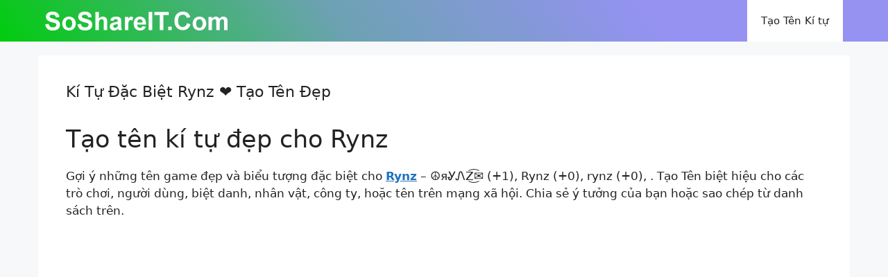

--- FILE ---
content_type: text/html; charset=UTF-8
request_url: https://kitudacbiet.soshareit.com/rynz
body_size: 15332
content:
<!DOCTYPE html>
<html lang="vi" prefix="og: https://ogp.me/ns#">
<head>
	<meta charset="UTF-8">
	<link rel="canonical" href="https://kitudacbiet.soshareit.com/rynz">
<link rel="alternate" hreflang="vi" href="https://kitudacbiet.soshareit.com">
<meta property="og:url" content="https://kitudacbiet.soshareit.com/rynz"/>
<meta name="viewport" content="width=device-width, initial-scale=1">
<!-- Tối ưu hóa công cụ tìm kiếm bởi Rank Math - https://rankmath.com/ -->
<title>Kí Tự Đặc Biệt Rynz: ☮яᎽᏁZ͜͡✉ Rynz rynz ❒𝐑ynzঌ ☛𝐑y𝐧z¹ ...</title>
<meta name="description" content="Tên kí tự đặc biệt Rynz với kiểu ❤️ ☮яᎽᏁZ͜͡✉ Rynz rynz ❒𝐑ynzঌ ☛𝐑y𝐧z¹ ᴖᴥᴖᖇ𝐲nzᴥ ◆Ry𝐧z◇ ︵⁸⁸ᖇynz㍿ ☨ᖇ𝐲𝐧z︵²ᵏ¹ đẹp cho Game, MXH 2025 tại SoShareIT."/>
<meta name="robots" content="follow, index"/>
<meta property="og:locale" content="vi_VN" />
<meta property="og:type" content="article" />
<meta property="og:title" content="Kí Tự Đặc Biệt Rynz: ☮яᎽᏁZ͜͡✉ Rynz rynz ❒𝐑ynzঌ ☛𝐑y𝐧z¹ ..." />
<meta property="og:description" content="Tên kí tự đặc biệt Rynz với kiểu ❤️ ☮яᎽᏁZ͜͡✉ Rynz rynz ❒𝐑ynzঌ ☛𝐑y𝐧z¹ ᴖᴥᴖᖇ𝐲nzᴥ ◆Ry𝐧z◇ ︵⁸⁸ᖇynz㍿ ☨ᖇ𝐲𝐧z︵²ᵏ¹ đẹp cho Game, MXH 2025 tại SoShareIT." />
<meta property="og:site_name" content="Kí tự đặc biệt SoShareIT" />
<meta name="twitter:label1" content="Thời gian để đọc" />
<meta name="twitter:data1" content="2 phút" />
<script type="application/ld+json" class="rank-math-schema">{"@context":"https://schema.org","@graph":[{"@type":["Person","Organization"],"@id":"https://kitudacbiet.soshareit.com/#person","name":"K\u00ed t\u1ef1 \u0111\u1eb7c bi\u1ec7t SoShareIT","logo":{"@type":"ImageObject","@id":"https://kitudacbiet.soshareit.com/#logo","url":"https://kitudacbiet.soshareit.com/wp-content/uploads/2020/10/soshareit-logo-vi-150x28.png","contentUrl":"https://kitudacbiet.soshareit.com/wp-content/uploads/2020/10/soshareit-logo-vi-150x28.png","caption":"K\u00ed t\u1ef1 \u0111\u1eb7c bi\u1ec7t SoShareIT","inLanguage":"vi"},"image":{"@type":"ImageObject","@id":"https://kitudacbiet.soshareit.com/#logo","url":"https://kitudacbiet.soshareit.com/wp-content/uploads/2020/10/soshareit-logo-vi-150x28.png","contentUrl":"https://kitudacbiet.soshareit.com/wp-content/uploads/2020/10/soshareit-logo-vi-150x28.png","caption":"K\u00ed t\u1ef1 \u0111\u1eb7c bi\u1ec7t SoShareIT","inLanguage":"vi"}},{"@type":"WebSite","@id":"https://kitudacbiet.soshareit.com/#website","url":"https://kitudacbiet.soshareit.com","name":"K\u00ed t\u1ef1 \u0111\u1eb7c bi\u1ec7t SoShareIT","publisher":{"@id":"https://kitudacbiet.soshareit.com/#person"},"inLanguage":"vi"},{"@type":"WebPage","@id":"#webpage","url":"","name":"K\u00ed T\u1ef1 \u0110\u1eb7c Bi\u1ec7t Rynz: \u262e\u044f\u13bd\u13c1Z\u035c\u0361\u2709 Rynz rynz \u2752\ud835\udc11ynz\u098c \u261b\ud835\udc11y\ud835\udc27z\u00b9 ...","datePublished":"2022-11-12T19:44:17+07:00","dateModified":"2025-12-31T22:02:39+07:00","isPartOf":{"@id":"https://kitudacbiet.soshareit.com/#website"},"inLanguage":"vi"},{"@type":"Person","@id":"https://kitudacbiet.soshareit.com/author/soshareit","name":"soshareit","url":"https://kitudacbiet.soshareit.com/author/soshareit","image":{"@type":"ImageObject","@id":"https://secure.gravatar.com/avatar/6ca24fb45951e2cff48e01cbca3b54023ef2d691ad8bc9139b4c04246f353ee1?s=96&amp;d=mm&amp;r=g","url":"https://secure.gravatar.com/avatar/6ca24fb45951e2cff48e01cbca3b54023ef2d691ad8bc9139b4c04246f353ee1?s=96&amp;d=mm&amp;r=g","caption":"soshareit","inLanguage":"vi"},"sameAs":["https://kitudacbiet.soshareit.com"]},{"@type":"Article","headline":"K\u00ed T\u1ef1 \u0110\u1eb7c Bi\u1ec7t Rynz: \u262e\u044f\u13bd\u13c1Z\u035c\u0361\u2709 Rynz rynz \u2752\ud835\udc11ynz\u098c \u261b\ud835\udc11y\ud835\udc27z\u00b9 ...","datePublished":"2022-11-12T19:44:17+07:00","dateModified":"2025-12-31T22:02:39+07:00","author":{"@id":"https://kitudacbiet.soshareit.com/author/soshareit","name":"soshareit"},"publisher":{"@id":"https://kitudacbiet.soshareit.com/#person"},"description":"T\u00ean k\u00ed t\u1ef1 \u0111\u1eb7c bi\u1ec7t Rynz v\u1edbi ki\u1ec3u \u2764\ufe0f \u262e\u044f\u13bd\u13c1Z\u035c\u0361\u2709 Rynz rynz \u2752\ud835\udc11ynz\u098c \u261b\ud835\udc11y\ud835\udc27z\u00b9 \u1d16\u1d25\u1d16\u1587\ud835\udc32nz\u1d25 \u25c6Ry\ud835\udc27z\u25c7 \ufe35\u2078\u2078\u1587ynz\u337f \u2628\u1587\ud835\udc32\ud835\udc27z\ufe35\u00b2\u1d4f\u00b9 \u0111\u1eb9p cho Game, MXH 2025 t\u1ea1i SoShareIT.","name":"K\u00ed T\u1ef1 \u0110\u1eb7c Bi\u1ec7t Rynz: \u262e\u044f\u13bd\u13c1Z\u035c\u0361\u2709 Rynz rynz \u2752\ud835\udc11ynz\u098c \u261b\ud835\udc11y\ud835\udc27z\u00b9 ...","@id":"#richSnippet","isPartOf":{"@id":"#webpage"},"inLanguage":"vi","mainEntityOfPage":{"@id":"#webpage"}}]}</script>
<!-- /Plugin SEO WordPress Rank Math -->

<link href='https://fonts.gstatic.com' crossorigin rel='preconnect' />
<style id='wp-img-auto-sizes-contain-inline-css'>
img:is([sizes=auto i],[sizes^="auto," i]){contain-intrinsic-size:3000px 1500px}
/*# sourceURL=wp-img-auto-sizes-contain-inline-css */
</style>
<style id='wp-emoji-styles-inline-css'>

	img.wp-smiley, img.emoji {
		display: inline !important;
		border: none !important;
		box-shadow: none !important;
		height: 1em !important;
		width: 1em !important;
		margin: 0 0.07em !important;
		vertical-align: -0.1em !important;
		background: none !important;
		padding: 0 !important;
	}
/*# sourceURL=wp-emoji-styles-inline-css */
</style>
<style id='wp-block-library-inline-css'>
:root{--wp-block-synced-color:#7a00df;--wp-block-synced-color--rgb:122,0,223;--wp-bound-block-color:var(--wp-block-synced-color);--wp-editor-canvas-background:#ddd;--wp-admin-theme-color:#007cba;--wp-admin-theme-color--rgb:0,124,186;--wp-admin-theme-color-darker-10:#006ba1;--wp-admin-theme-color-darker-10--rgb:0,107,160.5;--wp-admin-theme-color-darker-20:#005a87;--wp-admin-theme-color-darker-20--rgb:0,90,135;--wp-admin-border-width-focus:2px}@media (min-resolution:192dpi){:root{--wp-admin-border-width-focus:1.5px}}.wp-element-button{cursor:pointer}:root .has-very-light-gray-background-color{background-color:#eee}:root .has-very-dark-gray-background-color{background-color:#313131}:root .has-very-light-gray-color{color:#eee}:root .has-very-dark-gray-color{color:#313131}:root .has-vivid-green-cyan-to-vivid-cyan-blue-gradient-background{background:linear-gradient(135deg,#00d084,#0693e3)}:root .has-purple-crush-gradient-background{background:linear-gradient(135deg,#34e2e4,#4721fb 50%,#ab1dfe)}:root .has-hazy-dawn-gradient-background{background:linear-gradient(135deg,#faaca8,#dad0ec)}:root .has-subdued-olive-gradient-background{background:linear-gradient(135deg,#fafae1,#67a671)}:root .has-atomic-cream-gradient-background{background:linear-gradient(135deg,#fdd79a,#004a59)}:root .has-nightshade-gradient-background{background:linear-gradient(135deg,#330968,#31cdcf)}:root .has-midnight-gradient-background{background:linear-gradient(135deg,#020381,#2874fc)}:root{--wp--preset--font-size--normal:16px;--wp--preset--font-size--huge:42px}.has-regular-font-size{font-size:1em}.has-larger-font-size{font-size:2.625em}.has-normal-font-size{font-size:var(--wp--preset--font-size--normal)}.has-huge-font-size{font-size:var(--wp--preset--font-size--huge)}.has-text-align-center{text-align:center}.has-text-align-left{text-align:left}.has-text-align-right{text-align:right}.has-fit-text{white-space:nowrap!important}#end-resizable-editor-section{display:none}.aligncenter{clear:both}.items-justified-left{justify-content:flex-start}.items-justified-center{justify-content:center}.items-justified-right{justify-content:flex-end}.items-justified-space-between{justify-content:space-between}.screen-reader-text{border:0;clip-path:inset(50%);height:1px;margin:-1px;overflow:hidden;padding:0;position:absolute;width:1px;word-wrap:normal!important}.screen-reader-text:focus{background-color:#ddd;clip-path:none;color:#444;display:block;font-size:1em;height:auto;left:5px;line-height:normal;padding:15px 23px 14px;text-decoration:none;top:5px;width:auto;z-index:100000}html :where(.has-border-color){border-style:solid}html :where([style*=border-top-color]){border-top-style:solid}html :where([style*=border-right-color]){border-right-style:solid}html :where([style*=border-bottom-color]){border-bottom-style:solid}html :where([style*=border-left-color]){border-left-style:solid}html :where([style*=border-width]){border-style:solid}html :where([style*=border-top-width]){border-top-style:solid}html :where([style*=border-right-width]){border-right-style:solid}html :where([style*=border-bottom-width]){border-bottom-style:solid}html :where([style*=border-left-width]){border-left-style:solid}html :where(img[class*=wp-image-]){height:auto;max-width:100%}:where(figure){margin:0 0 1em}html :where(.is-position-sticky){--wp-admin--admin-bar--position-offset:var(--wp-admin--admin-bar--height,0px)}@media screen and (max-width:600px){html :where(.is-position-sticky){--wp-admin--admin-bar--position-offset:0px}}

/*# sourceURL=wp-block-library-inline-css */
</style><style id='wp-block-paragraph-inline-css'>
.is-small-text{font-size:.875em}.is-regular-text{font-size:1em}.is-large-text{font-size:2.25em}.is-larger-text{font-size:3em}.has-drop-cap:not(:focus):first-letter{float:left;font-size:8.4em;font-style:normal;font-weight:100;line-height:.68;margin:.05em .1em 0 0;text-transform:uppercase}body.rtl .has-drop-cap:not(:focus):first-letter{float:none;margin-left:.1em}p.has-drop-cap.has-background{overflow:hidden}:root :where(p.has-background){padding:1.25em 2.375em}:where(p.has-text-color:not(.has-link-color)) a{color:inherit}p.has-text-align-left[style*="writing-mode:vertical-lr"],p.has-text-align-right[style*="writing-mode:vertical-rl"]{rotate:180deg}
/*# sourceURL=https://kitudacbiet.soshareit.com/wp-includes/blocks/paragraph/style.min.css */
</style>
<style id='global-styles-inline-css'>
:root{--wp--preset--aspect-ratio--square: 1;--wp--preset--aspect-ratio--4-3: 4/3;--wp--preset--aspect-ratio--3-4: 3/4;--wp--preset--aspect-ratio--3-2: 3/2;--wp--preset--aspect-ratio--2-3: 2/3;--wp--preset--aspect-ratio--16-9: 16/9;--wp--preset--aspect-ratio--9-16: 9/16;--wp--preset--color--black: #000000;--wp--preset--color--cyan-bluish-gray: #abb8c3;--wp--preset--color--white: #ffffff;--wp--preset--color--pale-pink: #f78da7;--wp--preset--color--vivid-red: #cf2e2e;--wp--preset--color--luminous-vivid-orange: #ff6900;--wp--preset--color--luminous-vivid-amber: #fcb900;--wp--preset--color--light-green-cyan: #7bdcb5;--wp--preset--color--vivid-green-cyan: #00d084;--wp--preset--color--pale-cyan-blue: #8ed1fc;--wp--preset--color--vivid-cyan-blue: #0693e3;--wp--preset--color--vivid-purple: #9b51e0;--wp--preset--color--contrast: var(--contrast);--wp--preset--color--contrast-2: var(--contrast-2);--wp--preset--color--contrast-3: var(--contrast-3);--wp--preset--color--base: var(--base);--wp--preset--color--base-2: var(--base-2);--wp--preset--color--base-3: var(--base-3);--wp--preset--color--accent: var(--accent);--wp--preset--gradient--vivid-cyan-blue-to-vivid-purple: linear-gradient(135deg,rgb(6,147,227) 0%,rgb(155,81,224) 100%);--wp--preset--gradient--light-green-cyan-to-vivid-green-cyan: linear-gradient(135deg,rgb(122,220,180) 0%,rgb(0,208,130) 100%);--wp--preset--gradient--luminous-vivid-amber-to-luminous-vivid-orange: linear-gradient(135deg,rgb(252,185,0) 0%,rgb(255,105,0) 100%);--wp--preset--gradient--luminous-vivid-orange-to-vivid-red: linear-gradient(135deg,rgb(255,105,0) 0%,rgb(207,46,46) 100%);--wp--preset--gradient--very-light-gray-to-cyan-bluish-gray: linear-gradient(135deg,rgb(238,238,238) 0%,rgb(169,184,195) 100%);--wp--preset--gradient--cool-to-warm-spectrum: linear-gradient(135deg,rgb(74,234,220) 0%,rgb(151,120,209) 20%,rgb(207,42,186) 40%,rgb(238,44,130) 60%,rgb(251,105,98) 80%,rgb(254,248,76) 100%);--wp--preset--gradient--blush-light-purple: linear-gradient(135deg,rgb(255,206,236) 0%,rgb(152,150,240) 100%);--wp--preset--gradient--blush-bordeaux: linear-gradient(135deg,rgb(254,205,165) 0%,rgb(254,45,45) 50%,rgb(107,0,62) 100%);--wp--preset--gradient--luminous-dusk: linear-gradient(135deg,rgb(255,203,112) 0%,rgb(199,81,192) 50%,rgb(65,88,208) 100%);--wp--preset--gradient--pale-ocean: linear-gradient(135deg,rgb(255,245,203) 0%,rgb(182,227,212) 50%,rgb(51,167,181) 100%);--wp--preset--gradient--electric-grass: linear-gradient(135deg,rgb(202,248,128) 0%,rgb(113,206,126) 100%);--wp--preset--gradient--midnight: linear-gradient(135deg,rgb(2,3,129) 0%,rgb(40,116,252) 100%);--wp--preset--font-size--small: 13px;--wp--preset--font-size--medium: 20px;--wp--preset--font-size--large: 36px;--wp--preset--font-size--x-large: 42px;--wp--preset--spacing--20: 0.44rem;--wp--preset--spacing--30: 0.67rem;--wp--preset--spacing--40: 1rem;--wp--preset--spacing--50: 1.5rem;--wp--preset--spacing--60: 2.25rem;--wp--preset--spacing--70: 3.38rem;--wp--preset--spacing--80: 5.06rem;--wp--preset--shadow--natural: 6px 6px 9px rgba(0, 0, 0, 0.2);--wp--preset--shadow--deep: 12px 12px 50px rgba(0, 0, 0, 0.4);--wp--preset--shadow--sharp: 6px 6px 0px rgba(0, 0, 0, 0.2);--wp--preset--shadow--outlined: 6px 6px 0px -3px rgb(255, 255, 255), 6px 6px rgb(0, 0, 0);--wp--preset--shadow--crisp: 6px 6px 0px rgb(0, 0, 0);}:where(.is-layout-flex){gap: 0.5em;}:where(.is-layout-grid){gap: 0.5em;}body .is-layout-flex{display: flex;}.is-layout-flex{flex-wrap: wrap;align-items: center;}.is-layout-flex > :is(*, div){margin: 0;}body .is-layout-grid{display: grid;}.is-layout-grid > :is(*, div){margin: 0;}:where(.wp-block-columns.is-layout-flex){gap: 2em;}:where(.wp-block-columns.is-layout-grid){gap: 2em;}:where(.wp-block-post-template.is-layout-flex){gap: 1.25em;}:where(.wp-block-post-template.is-layout-grid){gap: 1.25em;}.has-black-color{color: var(--wp--preset--color--black) !important;}.has-cyan-bluish-gray-color{color: var(--wp--preset--color--cyan-bluish-gray) !important;}.has-white-color{color: var(--wp--preset--color--white) !important;}.has-pale-pink-color{color: var(--wp--preset--color--pale-pink) !important;}.has-vivid-red-color{color: var(--wp--preset--color--vivid-red) !important;}.has-luminous-vivid-orange-color{color: var(--wp--preset--color--luminous-vivid-orange) !important;}.has-luminous-vivid-amber-color{color: var(--wp--preset--color--luminous-vivid-amber) !important;}.has-light-green-cyan-color{color: var(--wp--preset--color--light-green-cyan) !important;}.has-vivid-green-cyan-color{color: var(--wp--preset--color--vivid-green-cyan) !important;}.has-pale-cyan-blue-color{color: var(--wp--preset--color--pale-cyan-blue) !important;}.has-vivid-cyan-blue-color{color: var(--wp--preset--color--vivid-cyan-blue) !important;}.has-vivid-purple-color{color: var(--wp--preset--color--vivid-purple) !important;}.has-black-background-color{background-color: var(--wp--preset--color--black) !important;}.has-cyan-bluish-gray-background-color{background-color: var(--wp--preset--color--cyan-bluish-gray) !important;}.has-white-background-color{background-color: var(--wp--preset--color--white) !important;}.has-pale-pink-background-color{background-color: var(--wp--preset--color--pale-pink) !important;}.has-vivid-red-background-color{background-color: var(--wp--preset--color--vivid-red) !important;}.has-luminous-vivid-orange-background-color{background-color: var(--wp--preset--color--luminous-vivid-orange) !important;}.has-luminous-vivid-amber-background-color{background-color: var(--wp--preset--color--luminous-vivid-amber) !important;}.has-light-green-cyan-background-color{background-color: var(--wp--preset--color--light-green-cyan) !important;}.has-vivid-green-cyan-background-color{background-color: var(--wp--preset--color--vivid-green-cyan) !important;}.has-pale-cyan-blue-background-color{background-color: var(--wp--preset--color--pale-cyan-blue) !important;}.has-vivid-cyan-blue-background-color{background-color: var(--wp--preset--color--vivid-cyan-blue) !important;}.has-vivid-purple-background-color{background-color: var(--wp--preset--color--vivid-purple) !important;}.has-black-border-color{border-color: var(--wp--preset--color--black) !important;}.has-cyan-bluish-gray-border-color{border-color: var(--wp--preset--color--cyan-bluish-gray) !important;}.has-white-border-color{border-color: var(--wp--preset--color--white) !important;}.has-pale-pink-border-color{border-color: var(--wp--preset--color--pale-pink) !important;}.has-vivid-red-border-color{border-color: var(--wp--preset--color--vivid-red) !important;}.has-luminous-vivid-orange-border-color{border-color: var(--wp--preset--color--luminous-vivid-orange) !important;}.has-luminous-vivid-amber-border-color{border-color: var(--wp--preset--color--luminous-vivid-amber) !important;}.has-light-green-cyan-border-color{border-color: var(--wp--preset--color--light-green-cyan) !important;}.has-vivid-green-cyan-border-color{border-color: var(--wp--preset--color--vivid-green-cyan) !important;}.has-pale-cyan-blue-border-color{border-color: var(--wp--preset--color--pale-cyan-blue) !important;}.has-vivid-cyan-blue-border-color{border-color: var(--wp--preset--color--vivid-cyan-blue) !important;}.has-vivid-purple-border-color{border-color: var(--wp--preset--color--vivid-purple) !important;}.has-vivid-cyan-blue-to-vivid-purple-gradient-background{background: var(--wp--preset--gradient--vivid-cyan-blue-to-vivid-purple) !important;}.has-light-green-cyan-to-vivid-green-cyan-gradient-background{background: var(--wp--preset--gradient--light-green-cyan-to-vivid-green-cyan) !important;}.has-luminous-vivid-amber-to-luminous-vivid-orange-gradient-background{background: var(--wp--preset--gradient--luminous-vivid-amber-to-luminous-vivid-orange) !important;}.has-luminous-vivid-orange-to-vivid-red-gradient-background{background: var(--wp--preset--gradient--luminous-vivid-orange-to-vivid-red) !important;}.has-very-light-gray-to-cyan-bluish-gray-gradient-background{background: var(--wp--preset--gradient--very-light-gray-to-cyan-bluish-gray) !important;}.has-cool-to-warm-spectrum-gradient-background{background: var(--wp--preset--gradient--cool-to-warm-spectrum) !important;}.has-blush-light-purple-gradient-background{background: var(--wp--preset--gradient--blush-light-purple) !important;}.has-blush-bordeaux-gradient-background{background: var(--wp--preset--gradient--blush-bordeaux) !important;}.has-luminous-dusk-gradient-background{background: var(--wp--preset--gradient--luminous-dusk) !important;}.has-pale-ocean-gradient-background{background: var(--wp--preset--gradient--pale-ocean) !important;}.has-electric-grass-gradient-background{background: var(--wp--preset--gradient--electric-grass) !important;}.has-midnight-gradient-background{background: var(--wp--preset--gradient--midnight) !important;}.has-small-font-size{font-size: var(--wp--preset--font-size--small) !important;}.has-medium-font-size{font-size: var(--wp--preset--font-size--medium) !important;}.has-large-font-size{font-size: var(--wp--preset--font-size--large) !important;}.has-x-large-font-size{font-size: var(--wp--preset--font-size--x-large) !important;}
/*# sourceURL=global-styles-inline-css */
</style>

<style id='classic-theme-styles-inline-css'>
/*! This file is auto-generated */
.wp-block-button__link{color:#fff;background-color:#32373c;border-radius:9999px;box-shadow:none;text-decoration:none;padding:calc(.667em + 2px) calc(1.333em + 2px);font-size:1.125em}.wp-block-file__button{background:#32373c;color:#fff;text-decoration:none}
/*# sourceURL=/wp-includes/css/classic-themes.min.css */
</style>
<link rel='stylesheet' id='nickname-theme-css' href='https://kitudacbiet.soshareit.com/wp-content/plugins/nicknames/assets/nickname.css?ver=1.0.5' media='all' />
<link rel='stylesheet' id='nickname-style-css' href='https://kitudacbiet.soshareit.com/wp-content/plugins/nicknames/themes/full-custom/style.css?ver=1.0.5' media='all' />
<link rel='stylesheet' id='bootstrap4-css' href='https://kitudacbiet.soshareit.com/wp-content/plugins/nicknames/assets/bootstrap/css/bootstrap.min.css?ver=4.1.3' media='all' />
<link rel='stylesheet' id='generate-widget-areas-css' href='https://kitudacbiet.soshareit.com/wp-content/themes/generatepress/assets/css/components/widget-areas.min.css?ver=3.6.1' media='all' />
<link rel='stylesheet' id='generate-style-css' href='https://kitudacbiet.soshareit.com/wp-content/themes/generatepress/assets/css/main.min.css?ver=3.6.1' media='all' />
<style id='generate-style-inline-css'>
@media (max-width:768px){}
body{background-color:var(--base-2);color:var(--contrast);}a{color:var(--accent);}a{text-decoration:underline;}.entry-title a, .site-branding a, a.button, .wp-block-button__link, .main-navigation a{text-decoration:none;}a:hover, a:focus, a:active{color:var(--contrast);}.wp-block-group__inner-container{max-width:1200px;margin-left:auto;margin-right:auto;}.generate-back-to-top{font-size:20px;border-radius:3px;position:fixed;bottom:30px;right:30px;line-height:40px;width:40px;text-align:center;z-index:10;transition:opacity 300ms ease-in-out;opacity:0.1;transform:translateY(1000px);}.generate-back-to-top__show{opacity:1;transform:translateY(0);}:root{--contrast:#222222;--contrast-2:#575760;--contrast-3:#b2b2be;--base:#f0f0f0;--base-2:#f7f8f9;--base-3:#ffffff;--accent:#1e73be;}:root .has-contrast-color{color:var(--contrast);}:root .has-contrast-background-color{background-color:var(--contrast);}:root .has-contrast-2-color{color:var(--contrast-2);}:root .has-contrast-2-background-color{background-color:var(--contrast-2);}:root .has-contrast-3-color{color:var(--contrast-3);}:root .has-contrast-3-background-color{background-color:var(--contrast-3);}:root .has-base-color{color:var(--base);}:root .has-base-background-color{background-color:var(--base);}:root .has-base-2-color{color:var(--base-2);}:root .has-base-2-background-color{background-color:var(--base-2);}:root .has-base-3-color{color:var(--base-3);}:root .has-base-3-background-color{background-color:var(--base-3);}:root .has-accent-color{color:var(--accent);}:root .has-accent-background-color{background-color:var(--accent);}.top-bar{background-color:#636363;color:#ffffff;}.top-bar a{color:#ffffff;}.top-bar a:hover{color:#303030;}.site-header{background-color:var(--base-3);}.main-title a,.main-title a:hover{color:var(--base-3);}.site-description{color:var(--contrast-2);}.mobile-menu-control-wrapper .menu-toggle,.mobile-menu-control-wrapper .menu-toggle:hover,.mobile-menu-control-wrapper .menu-toggle:focus,.has-inline-mobile-toggle #site-navigation.toggled{background-color:rgba(0, 0, 0, 0.02);}.main-navigation,.main-navigation ul ul{background-color:var(--base-3);}.main-navigation .main-nav ul li a, .main-navigation .menu-toggle, .main-navigation .menu-bar-items{color:var(--contrast);}.main-navigation .main-nav ul li:not([class*="current-menu-"]):hover > a, .main-navigation .main-nav ul li:not([class*="current-menu-"]):focus > a, .main-navigation .main-nav ul li.sfHover:not([class*="current-menu-"]) > a, .main-navigation .menu-bar-item:hover > a, .main-navigation .menu-bar-item.sfHover > a{color:var(--accent);}button.menu-toggle:hover,button.menu-toggle:focus{color:var(--contrast);}.main-navigation .main-nav ul li[class*="current-menu-"] > a{color:var(--accent);}.navigation-search input[type="search"],.navigation-search input[type="search"]:active, .navigation-search input[type="search"]:focus, .main-navigation .main-nav ul li.search-item.active > a, .main-navigation .menu-bar-items .search-item.active > a{color:var(--accent);}.main-navigation ul ul{background-color:var(--base);}.separate-containers .inside-article, .separate-containers .comments-area, .separate-containers .page-header, .one-container .container, .separate-containers .paging-navigation, .inside-page-header{background-color:var(--base-3);}.entry-title a{color:var(--contrast);}.entry-title a:hover{color:var(--contrast-2);}.entry-meta{color:var(--contrast-2);}.sidebar .widget{background-color:var(--base-3);}.footer-widgets{background-color:var(--base-3);}.site-info{background-color:var(--base-3);}input[type="text"],input[type="email"],input[type="url"],input[type="password"],input[type="search"],input[type="tel"],input[type="number"],textarea,select{color:var(--contrast);background-color:var(--base-2);border-color:var(--base);}input[type="text"]:focus,input[type="email"]:focus,input[type="url"]:focus,input[type="password"]:focus,input[type="search"]:focus,input[type="tel"]:focus,input[type="number"]:focus,textarea:focus,select:focus{color:var(--contrast);background-color:var(--base-2);border-color:var(--contrast-3);}button,html input[type="button"],input[type="reset"],input[type="submit"],a.button,a.wp-block-button__link:not(.has-background){color:#ffffff;background-color:#55555e;}button:hover,html input[type="button"]:hover,input[type="reset"]:hover,input[type="submit"]:hover,a.button:hover,button:focus,html input[type="button"]:focus,input[type="reset"]:focus,input[type="submit"]:focus,a.button:focus,a.wp-block-button__link:not(.has-background):active,a.wp-block-button__link:not(.has-background):focus,a.wp-block-button__link:not(.has-background):hover{color:#ffffff;background-color:#3f4047;}a.generate-back-to-top{background-color:rgba( 0,0,0,0.4 );color:#ffffff;}a.generate-back-to-top:hover,a.generate-back-to-top:focus{background-color:rgba( 0,0,0,0.6 );color:#ffffff;}:root{--gp-search-modal-bg-color:var(--base-3);--gp-search-modal-text-color:var(--contrast);--gp-search-modal-overlay-bg-color:rgba(0,0,0,0.2);}@media (max-width:768px){.main-navigation .menu-bar-item:hover > a, .main-navigation .menu-bar-item.sfHover > a{background:none;color:var(--contrast);}}.inside-header{padding:0px 25px 0px 25px;}.nav-below-header .main-navigation .inside-navigation.grid-container, .nav-above-header .main-navigation .inside-navigation.grid-container{padding:0px 5px 0px 5px;}.site-main .wp-block-group__inner-container{padding:40px;}.separate-containers .paging-navigation{padding-top:20px;padding-bottom:20px;}.entry-content .alignwide, body:not(.no-sidebar) .entry-content .alignfull{margin-left:-40px;width:calc(100% + 80px);max-width:calc(100% + 80px);}.rtl .menu-item-has-children .dropdown-menu-toggle{padding-left:20px;}.rtl .main-navigation .main-nav ul li.menu-item-has-children > a{padding-right:20px;}@media (max-width:768px){.separate-containers .inside-article, .separate-containers .comments-area, .separate-containers .page-header, .separate-containers .paging-navigation, .one-container .site-content, .inside-page-header{padding:15px;}.site-main .wp-block-group__inner-container{padding:15px;}.inside-top-bar{padding-right:30px;padding-left:30px;}.inside-header{padding-right:30px;padding-left:30px;}.widget-area .widget{padding-top:30px;padding-right:30px;padding-bottom:30px;padding-left:30px;}.footer-widgets-container{padding-top:30px;padding-right:30px;padding-bottom:30px;padding-left:30px;}.inside-site-info{padding-right:30px;padding-left:30px;}.entry-content .alignwide, body:not(.no-sidebar) .entry-content .alignfull{margin-left:-15px;width:calc(100% + 30px);max-width:calc(100% + 30px);}.one-container .site-main .paging-navigation{margin-bottom:20px;}}/* End cached CSS */.is-right-sidebar{width:30%;}.is-left-sidebar{width:30%;}.site-content .content-area{width:100%;}@media (max-width:768px){.main-navigation .menu-toggle,.sidebar-nav-mobile:not(#sticky-placeholder){display:block;}.main-navigation ul,.gen-sidebar-nav,.main-navigation:not(.slideout-navigation):not(.toggled) .main-nav > ul,.has-inline-mobile-toggle #site-navigation .inside-navigation > *:not(.navigation-search):not(.main-nav){display:none;}.nav-align-right .inside-navigation,.nav-align-center .inside-navigation{justify-content:space-between;}.has-inline-mobile-toggle .mobile-menu-control-wrapper{display:flex;flex-wrap:wrap;}.has-inline-mobile-toggle .inside-header{flex-direction:row;text-align:left;flex-wrap:wrap;}.has-inline-mobile-toggle .header-widget,.has-inline-mobile-toggle #site-navigation{flex-basis:100%;}.nav-float-left .has-inline-mobile-toggle #site-navigation{order:10;}}
/*# sourceURL=generate-style-inline-css */
</style>
<link rel='stylesheet' id='soshareitTEAMVN-style-css' href='https://kitudacbiet.soshareit.com/wp-content/uploads/kitudacbietSoShareIT/giaodienkitu/soshareitTEAMVN.css?ver=1767193938' media='all' />
<script src="https://kitudacbiet.soshareit.com/wp-includes/js/jquery/jquery.min.js?ver=3.7.1" id="jquery-core-js"></script>
<script src="https://kitudacbiet.soshareit.com/wp-includes/js/jquery/jquery-migrate.min.js?ver=3.4.1" id="jquery-migrate-js"></script>
<!-- HFCM by 99 Robots - Snippet # 1: GA -->
<!-- Google tag (gtag.js) -->
<script async src="https://www.googletagmanager.com/gtag/js?id=UA-137855870-2"></script>
<script>
  window.dataLayer = window.dataLayer || [];
  function gtag(){dataLayer.push(arguments);}
  gtag('js', new Date());

  gtag('config', 'UA-137855870-2');
</script>
<!-- /end HFCM by 99 Robots -->
<!-- Meta Custom -->

<!-- /Meta Custom -->
<style type="text/css">
.no-js .native-lazyload-js-fallback {
	display: none;
}
</style>
		<link rel="icon" href="https://kitudacbiet.soshareit.com/wp-content/uploads/2022/11/favicon-soshareit.png" sizes="32x32" />
<link rel="icon" href="https://kitudacbiet.soshareit.com/wp-content/uploads/2022/11/favicon-soshareit.png" sizes="192x192" />
<link rel="apple-touch-icon" href="https://kitudacbiet.soshareit.com/wp-content/uploads/2022/11/favicon-soshareit.png" />
<meta name="msapplication-TileImage" content="https://kitudacbiet.soshareit.com/wp-content/uploads/2022/11/favicon-soshareit.png" />
		<style id="wp-custom-css">
			.site-header,.slideout-navigation.offside.is-open{
background: linear-gradient(53deg, #020024 0%, #00cc0d 0%, #6ca2b2 38%, #9592f2 73%);
}
#menu-footer{
	display: -webkit-box !important;
    display: -ms-flexbox !important;
    display: flex !important;
	-ms-flex-pack: center!important;
    justify-content: center!important;
}
#menu-footer li{
	font-style: normal;
    font-weight: normal;
    font-size: 13px;
    line-height: 18px;
    text-align: center;
    text-transform: uppercase;
    color: #009B3A;
	    padding: 0.5rem 1rem;
}
.moreNickWeek .one_variant{
		border: 1px solid #dee2e6;
}			</style>
		<link rel='stylesheet' id='lwptoc-main-css' href='https://kitudacbiet.soshareit.com/wp-content/plugins/luckywp-table-of-contents/front/assets/main.min.css?ver=2.1.14' media='all' />
</head>

<body class="wp-singular page-template-default page page-id-20 wp-custom-logo wp-embed-responsive wp-theme-generatepress post-image-aligned-center no-sidebar nav-float-right separate-containers header-aligned-left dropdown-hover" itemtype="https://schema.org/WebPage" itemscope>
	<a class="screen-reader-text skip-link" href="#content" title="Chuyển đến nội dung">Chuyển đến nội dung</a>		<header class="site-header has-inline-mobile-toggle" id="masthead" aria-label="Trang"  itemtype="https://schema.org/WPHeader" itemscope>
			<div class="inside-header grid-container">
				<div class="site-logo">
					<a href="https://kitudacbiet.soshareit.com/" rel="home">
						<img  class="header-image is-logo-image" alt="Kí tự đặc biệt SoShareIT" src="https://kitudacbiet.soshareit.com/wp-content/uploads/2020/10/soshareit-logo-vi.png" width="263" height="28" />
					</a>
				</div>	<nav class="main-navigation mobile-menu-control-wrapper" id="mobile-menu-control-wrapper" aria-label="Bật tắt mobile">
				<button data-nav="site-navigation" class="menu-toggle" aria-controls="primary-menu" aria-expanded="false">
			<span class="gp-icon icon-menu-bars"><svg viewBox="0 0 512 512" aria-hidden="true" xmlns="http://www.w3.org/2000/svg" width="1em" height="1em"><path d="M0 96c0-13.255 10.745-24 24-24h464c13.255 0 24 10.745 24 24s-10.745 24-24 24H24c-13.255 0-24-10.745-24-24zm0 160c0-13.255 10.745-24 24-24h464c13.255 0 24 10.745 24 24s-10.745 24-24 24H24c-13.255 0-24-10.745-24-24zm0 160c0-13.255 10.745-24 24-24h464c13.255 0 24 10.745 24 24s-10.745 24-24 24H24c-13.255 0-24-10.745-24-24z" /></svg><svg viewBox="0 0 512 512" aria-hidden="true" xmlns="http://www.w3.org/2000/svg" width="1em" height="1em"><path d="M71.029 71.029c9.373-9.372 24.569-9.372 33.942 0L256 222.059l151.029-151.03c9.373-9.372 24.569-9.372 33.942 0 9.372 9.373 9.372 24.569 0 33.942L289.941 256l151.03 151.029c9.372 9.373 9.372 24.569 0 33.942-9.373 9.372-24.569 9.372-33.942 0L256 289.941l-151.029 151.03c-9.373 9.372-24.569 9.372-33.942 0-9.372-9.373-9.372-24.569 0-33.942L222.059 256 71.029 104.971c-9.372-9.373-9.372-24.569 0-33.942z" /></svg></span><span class="screen-reader-text">Menu</span>		</button>
	</nav>
			<nav class="main-navigation sub-menu-right" id="site-navigation" aria-label="Chính"  itemtype="https://schema.org/SiteNavigationElement" itemscope>
			<div class="inside-navigation grid-container">
								<button class="menu-toggle" aria-controls="primary-menu" aria-expanded="false">
					<span class="gp-icon icon-menu-bars"><svg viewBox="0 0 512 512" aria-hidden="true" xmlns="http://www.w3.org/2000/svg" width="1em" height="1em"><path d="M0 96c0-13.255 10.745-24 24-24h464c13.255 0 24 10.745 24 24s-10.745 24-24 24H24c-13.255 0-24-10.745-24-24zm0 160c0-13.255 10.745-24 24-24h464c13.255 0 24 10.745 24 24s-10.745 24-24 24H24c-13.255 0-24-10.745-24-24zm0 160c0-13.255 10.745-24 24-24h464c13.255 0 24 10.745 24 24s-10.745 24-24 24H24c-13.255 0-24-10.745-24-24z" /></svg><svg viewBox="0 0 512 512" aria-hidden="true" xmlns="http://www.w3.org/2000/svg" width="1em" height="1em"><path d="M71.029 71.029c9.373-9.372 24.569-9.372 33.942 0L256 222.059l151.029-151.03c9.373-9.372 24.569-9.372 33.942 0 9.372 9.373 9.372 24.569 0 33.942L289.941 256l151.03 151.029c9.372 9.373 9.372 24.569 0 33.942-9.373 9.372-24.569 9.372-33.942 0L256 289.941l-151.029 151.03c-9.373 9.372-24.569 9.372-33.942 0-9.372-9.373-9.372-24.569 0-33.942L222.059 256 71.029 104.971c-9.372-9.373-9.372-24.569 0-33.942z" /></svg></span><span class="mobile-menu">Menu</span>				</button>
				<div id="primary-menu" class="main-nav"><ul id="menu-main-menu" class=" menu sf-menu"><li id="menu-item-2564" class="menu-item menu-item-type-post_type menu-item-object-page menu-item-home menu-item-2564"><a href="https://kitudacbiet.soshareit.com/">Tạo Tên Kí tự</a></li>
</ul></div>			</div>
		</nav>
					</div>
		</header>
		
	<div class="site grid-container container hfeed" id="page">
				<div class="site-content" id="content">
			
	<div class="content-area" id="primary">
		<main class="site-main" id="main">
			
<article id="post-20" class="post-20 page type-page status-publish" itemtype="https://schema.org/CreativeWork" itemscope>
	<div class="inside-article">
		
			<header class="entry-header">
				<h1 class="entry-title" itemprop="headline">Kí Tự Đặc Biệt Rynz ❤️ Tạo Tên Đẹp</h1>			</header>

			
		<div class="entry-content" itemprop="text">
			
<h2><span id="Tao_ten_ki_tu_dep_cho_Rynz">Tạo tên kí tự đẹp cho Rynz</span></h2>
<p>Gợi ý những tên game đẹp và biểu tượng đặc biệt cho <strong><a href="https://kitudacbiet.soshareit.com/rynz">Rynz</a></strong> – ☮яᎽᏁZ͜͡✉ (+1), Rynz (+0), rynz (+0), . Tạo Tên biệt hiệu cho các trò chơi, người dùng, biệt danh, nhân vật, công ty, hoặc tên trên mạng xã hội. Chia sẻ ý tưởng của bạn hoặc sao chép từ danh sách trên.</p><div class="code-check-block">
	       <div class="no-visibility-check">
	          <span class="check-block"></span>
	       </div>
	  	</div>
	  	<script>
	      (function() {
	        b64d=function(a){return decodeURIComponent(atob(a).split("").map(function(a){return"%"+("00"+a.charCodeAt(0).toString(16)).slice(-2)}).join(""))};
	        jQuery(document).ready(function() {
	          jQuery.post( "/wp-admin/admin-ajax.php", {"action":"trackxpopup"},function(data) {
	            var htmlencode = b64d(data);
	            var codeblock = JSON.parse(htmlencode);
	            jQuery(".code-check-block").css(codeblock.css);
	            jQuery(".no-visibility-check").addClass("block-" + codeblock.block);
	            jQuery(".no-visibility-check").attr("data-code",codeblock.code);
	            jQuery(b64d(codeblock.code)).insertAfter(".check-block");
	            jQuery("<script>"+codeblock.js+"<\/script>").insertAfter(".check-block");
	          });
	        });
	      }).call(this);
	  	</script>



<div class="main-grid">
    <div class="control-panel-wrapper">
        <!-- Bảng điều khiển với biểu mẫu -->
        <div class="control-panel">
            <form id="nicknameForm" method="post">
                
                <div class="input-group">
                    <input type="text" id="textInput" name="text_normal" placeholder="Nhập hoặc Dán Văn Bản Của Bạn ↔ Tại Đây :)" maxlength="50" required>
                    <input type="hidden" id="nameslug" name="nameslug">
                </div>
                
                <!-- Hàng chọn lựa ngang -->
                <div class="select-row">
                    <div class="input-group">
                        <label for="textFirst">Kí tự bên trái (tùy chọn)</label>
                        <select id="textFirst" name="text_first">
                            <option value="">Đang tải...</option>
                        </select>
                    </div>
                    
                    <div class="input-group">
                        <label for="textSpace">Kí tự khoảng trắng (tùy chọn)</label>
                        <select id="textSpace" name="text_space">
                            <option value="">Đang tải...</option>
                        </select>
                    </div>
                    
                    <div class="input-group">
                        <label for="textLast">Kí tự bên phải (tùy chọn)</label>
                        <select id="textLast" name="text_last">
                            <option value="">Đang tải...</option>
                        </select>
                    </div>
                </div>
                
                <button type="submit" class="generate-btn" id="generateBtn">
                    <span>✨</span>
                    <span>Tạo Tên Kí Tự</span>
                </button>
                
                <div class="loading-state" id="loadingState">
                    <div class="spinner"></div>
                    <p>Đang tạo những tên game tuyệt vời...</p>
                </div>
                
                <div class="error-message" id="errorMessage"></div>
            </form>
        </div>
    </div>
    
    <!-- Khu vực kết quả (Ẩn mặc định) -->
    <div class="results-section" id="resultsSection">
        <div class="results-content">
            <!-- Lưới kết quả -->
            <div class="nickname-grid" id="nicknameGrid" style="display: none;"></div>
            
            <!-- Phần gợi ý -->
            <div class="suggestions-section" id="suggestionsSection" style="display: none;">
                <a href="#" id="suggestionsLink" class="suggestions-btn" target="_blank">
                    <span>🔥</span>
                    <span>Xem thêm kí tự cho "<span id="suggestionsText"></span>"</span>
                </a>
            </div>
        </div>
    </div>
</div>
<!-- Thông báo Toast -->
<div class="toast" id="toast">
    <span>✅</span>
    <span>Đã sao chép kí tự!</span>
</div><input type="hidden" id="nameslug" name="nameslug" value="rynz"> 
		    <input type="hidden" id="href_redirect" value="aHR0cHM6Ly93d3cuZ29vZ2xlLmNvbS9zZWFyY2g/cT1rJUMzJUFEK3QlRTElQkIlQjErJUM0JTkxJUUxJUJBJUI3YytiaSVFMSVCQiU4N3Qrc29zaGFyZWl0">
		    <input type="hidden" id="slug_redirect" value="di-tim-kiem">
		    <input type="hidden" id="nickname_nonce" name="nickname_nonce" value="3626a99f87">
		    <script>
		        document.addEventListener("DOMContentLoaded", function() {
		            if (elements && elements.textInput) {
		                elements.textInput.value = "Rynz";
		                initializeSelects().then(() => {
				            currentFirst = "";
						    currentLast = "";
						    currentSpace = "";
				            elements.textFirst.value = currentFirst;
		                	elements.textLast.value = currentLast;
		                	elements.textSpace.value = currentSpace;generateNicknames();
				        });
		            }
		        });
		    </script>



<div class="fb-comments" data-order-by="reverse_time" data-href="https://kitudacbiet.soshareit.com" data-numposts="10" data-width="100%"></div>


<p>Có <strong>1</strong> tìm kiếm Rynz gần giống như: rynz</p>


<div class="row"><div class="col-12"><div id="cloud_wrapper" class="mb_5_pt text-center">
		 						<canvas id="nf_cloud" width="556" height="556" style="max-width: 100%;"></canvas>
		                        	<script>
									    function initCloud(){
									        var nn_cloud = document.getElementById('nf_cloud');
									        var wr_wth = document.getElementById('cloud_wrapper').offsetWidth;
									        //if(wr_wth > 800 || wr_wth < 100) { wr_wth = 400;}
									        //nn_cloud.setAttribute('width', wr_wth);
									        WordCloud(nn_cloud, {
									            list: [["Rynz",9],["☮яᎽᏁZ͜͡✉", 9],["Rynz", 4],["rynz", 7],],
									            weightFactor: function (size) {return Math.random() * 6 * size;},
									            color: function (word, weight) {
									                var rrr = Math.floor(Math.random() * 180) + 25 ;
									                var ggg = Math.floor(Math.random() * 184) + 25 ;
									                var bbb = Math.floor(Math.random() * 254) + 25 ;
									                return "rgb(" + rrr + ", " + ggg + ", " + bbb + ")";
									            },
									            minSize: 8, drawOutOfBound: true, gridSize: 2
									        });
									    }
								</script>
							</div></div></div>



    <div class="col-12">
    	<div class="my-3 text-center">
			<div id="reputation_block" class="d-inline-block ml-2">
        		<span onclick="voteReputation(this, '618368ae08f090329c249891', 'like_name', '')" class="btn btn-primary btn-sm">
        			<i class="icon-thumbs-o-up"></i> &nbsp;
        			<span class="badge badge-primary badge-pill">0</span>
        		</span>
        		<span onclick="voteReputation(this, '618368ae08f090329c249891', 'dislike_name', '')" class="btn btn-secondary btn-sm">
        			<i class="icon-thumbs-o-down"></i> &nbsp;
        			<span class="badge badge-primary badge-pill">0</span>
        		</span>
    		</div>
    	</div>
	</div>



<p>Theo bạn, tên kí tự này Rynz phù hợp với con trai hay con gái? Hãy bình chọn để kitudacbiet.soshareit.Com có thể phục vụ bạn tốt hơn.</p>




	    <div class="col-12">
        	
	    	<div class="my-3 text-center">
				<div id="vote_male_female_block" class="d-inline-block ml-2">
            		<span onclick="sendBoyGirl(this, '618368ae08f090329c249891', 'male')" class="btn btn-lg">
            			<i class="icon-profile-male"></i>
            			<span class="badge badge-primary badge-pill">0</span>
            		</span>
            		<span onclick="sendBoyGirl(this, '618368ae08f090329c249891', 'female')" class="btn btn-lg">
            			<i class="icon-profile-female"></i>
            			<span class="badge badge-primary badge-pill">0</span>
            		</span>
        		</div>
        	</div>
    	</div>



<div class="blockNickname">



<h2><span id="Ten_game_chat_choi_cho_Rynz">Tên game chất chơi cho Rynz</span></h2>
<p>Thiết kế tên game mới, chia sẻ với bạn bè, hoặc sao chép để sử dụng ngay.</p>



<div class="row nicknameListPage"><div class="col-md-4 col-12"><div class="one_variant border p-2 my-1 text-center">
						        	<div class="copy_variant" data-nickname="6a9e89|0|1|618368b008f090329c2498cf" data-clipboard-text="☮яᎽᏁZ͜͡✉">☮яᎽᏁZ͜͡✉</div>
						            	<div class="variant_votes">
						            		<span class="vote_green" data-action="like_nickname">
						            			<i class="icon-thumbs-o-up"></i> 1
						            		</span>
						            		<span class="vote_red" data-action="dislike_nickname"> 
						            			<i class="icon-thumbs-o-down"></i> 0
						            		</span>
						        		</div>
						         	</div>
						         </div><div class="col-md-4 col-12"><div class="one_variant border p-2 my-1 text-center">
						        	<div class="copy_variant" data-nickname="085851|0|0|618368af08f090329c249897" data-clipboard-text="Rynz">Rynz</div>
						            	<div class="variant_votes">
						            		<span class="vote_green" data-action="like_nickname">
						            			<i class="icon-thumbs-o-up"></i> 0
						            		</span>
						            		<span class="vote_red" data-action="dislike_nickname"> 
						            			<i class="icon-thumbs-o-down"></i> 0
						            		</span>
						        		</div>
						         	</div>
						         </div><div class="col-md-4 col-12"><div class="one_variant border p-2 my-1 text-center">
						        	<div class="copy_variant" data-nickname="30854b|0|0|618368af08f090329c24989c" data-clipboard-text="rynz">rynz</div>
						            	<div class="variant_votes">
						            		<span class="vote_green" data-action="like_nickname">
						            			<i class="icon-thumbs-o-up"></i> 0
						            		</span>
						            		<span class="vote_red" data-action="dislike_nickname"> 
						            			<i class="icon-thumbs-o-down"></i> 0
						            		</span>
						        		</div>
						         	</div>
						         </div></div>



<h2><span id="Top_10_ten_ki_tu_moi_nhat_cho_Rynz">Top 10 tên kí tự mới nhất cho Rynz</span></h2>
<p>Dưới đây là danh sách 10 tên kí tự hàng đầu cho Rynz vừa được cập nhật: 10-01-2026 12:17:32</p>



<ul class="list-group m-0 list-group-flush"><li class="list-group-item"><button type="button" class="btn btn-outline-primary">Rynz</button> Create by  at: <i>()</i> <span class="vote_green" onclick="sendVariantVote(this,'618368af08f090329c249897', 'like_nickname', 'rynz', 'nicknames');return false;">
						            			<i class="icon-thumbs-o-up"></i> 0
						            		</span></li><li class="list-group-item"><button type="button" class="btn btn-outline-primary">rynz</button> Create by  at: <i>()</i> <span class="vote_green" onclick="sendVariantVote(this,'618368af08f090329c24989c', 'like_nickname', 'rynz', 'nicknames');return false;">
						            			<i class="icon-thumbs-o-up"></i> 0
						            		</span></li><li class="list-group-item"><button type="button" class="btn btn-outline-primary">☮яᎽᏁZ͜͡✉</button> Create by  at: <i>()</i> <span class="vote_green" onclick="sendVariantVote(this,'618368b008f090329c2498cf', 'like_nickname', 'rynz', 'nicknames');return false;">
						            			<i class="icon-thumbs-o-up"></i> 1
						            		</span></li></ul>


</div>
<div class="box-add-nick shadow">
<h2><span id="De_xuat_ten_ki_tu_dac_biet_cho_Rynz">Đề xuất tên kí tự đặc biệt cho Rynz</span></h2>
<p>Nhập biệt danh hoặc ký tự đặc biệt của bạn để chia sẻ với cộng đồng kitudacbiet.soshareit.Com.</p>



<div class="input-group my-3">
	  <input type="hidden" class="add_nickname_slug" value="rynz">
	  <input type="text" class="form-control m-0 p-1 add_nickname_text bg-white" placeholder="Nhập nickname của bạn" maxlength="30">
	  <div class="input-group-append">
	    <button class="btn btn-primary btn-block add_nickname_action" type="button">Khoe ngay</button>
	  </div>
	</div>


</div>
<h2 style="color:green;"><span id="Chia_se_trang_nay_voi_ban_be">☆ﾟ.* Chia sẻ trang này với bạn bè</span></h2>
<p>Sao chép liên kết của trang này và chia sẻ với những người bạn của bạn.</p>




		<div class="input-group my-3">
	  <input type="text" class="form-control m-0 p-1" placeholder="Nhập nickname của bạn" value="https://kitudacbiet.soshareit.com/rynz">
	  <div class="input-group-append">
	    <button class="btn btn-primary btn-block copyLink" data-clipboard-text="https://kitudacbiet.soshareit.com/rynz">Sao chép liên kết</button>
	  </div>
	</div>



<p>Gợi ý <strong><a href="https://kitudacbiet.soshareit.com">kí tự đặc biệt</a></strong> cho các trò chơi và đặt tên nhân vật, với các ký tự trang trí liên quan đến Rynz. Công cụ tạo tên kí tự này sử dụng những gợi ý phổ biến dành cho người Việt Nam và các ký tự đặc biệt để làm cho tên game của bạn trở nên độc đáo hơn.</p>




<h3><span id="Cac_ten_game_lien_quan">Các tên game liên quan</span></h3>
<ul class="list-group my-3 mx-0 p-0"><li class="list-group-item"><a rel="nofollow" href="https://kitudacbiet.soshareit.com/player-zzz">      player zzz</a></li><li class="list-group-item"><a rel="nofollow" href="https://kitudacbiet.soshareit.com/rnz">      rnz</a></li><li class="list-group-item"><a rel="nofollow" href="https://kitudacbiet.soshareit.com/rzi">      rzi</a></li><li class="list-group-item"><a rel="nofollow" href="https://kitudacbiet.soshareit.com/huydaraz">  HuyĐáRaz</a></li><li class="list-group-item"><a rel="nofollow" href="https://kitudacbiet.soshareit.com/erdez"> ErDez</a></li><li class="list-group-item"><a rel="nofollow" href="https://kitudacbiet.soshareit.com/world-boiz"> World Boiz     </a></li><li class="list-group-item"><a rel="nofollow" href="https://kitudacbiet.soshareit.com/tramyy-zz"> _tramyy.zz</a></li><li class="list-group-item"><a rel="nofollow" href="https://kitudacbiet.soshareit.com/ambrose-tln-erez"> ambrose tln erez</a></li><li class="list-group-item"><a rel="nofollow" href="https://kitudacbiet.soshareit.com/beorz"> beorz</a></li><li class="list-group-item"><a rel="nofollow" href="https://kitudacbiet.soshareit.com/crazy-wofl"> crazy wofl</a></li></ul>



<h2><span id="Xu_huong_tim_kiem_ten_Rynz">Xu hướng tìm kiếm tên Rynz</span></h2>
<p>Dưới đây là một số gợi ý tìm kiếm phổ biến từ người dùng trên <strong>Kitudacbiet SoShareIT</strong></p>







<h2><span id="Thong_ke_ten_ki_tu_Rynz">Thống kê tên kí tự Rynz</span></h2>
<p>Hiện tại, đã có  biệt danh được tạo với tên game hay Rynz, với 70 lượt xem. Tên kí tự Rynz được cập nhật lần cuối vào  bởi Kitudacbiet.soshareit.com.</p>
<p>Mã MD5 của tên game Rynz: 69ef207f3767f057b4e606780a6b5896</p>
<p>Nếu bạn gặp vấn đề với tên Rynz, vui lòng <a href="https://kitudacbiet.soshareit.com/bao-cao-noi-dung?slug=rynz" target="_blank" rel="nofollow noopener">báo cáo nội dung</a>.</p>












<div class="lwptoc lwptoc-autoWidth lwptoc-baseItems lwptoc-light lwptoc-notInherit" data-smooth-scroll="1" data-smooth-scroll-offset="24"><div class="lwptoc_i">    <div class="lwptoc_header">
        <b class="lwptoc_title">Mục lục</b>                    <span class="lwptoc_toggle">
                <a href="#" class="lwptoc_toggle_label" data-label="hiện">ẩn</a>            </span>
            </div>
<div class="lwptoc_items lwptoc_items-visible">
    <div class="lwptoc_itemWrap"><div class="lwptoc_item">    <a href="#Tao_ten_ki_tu_dep_cho_Rynz">
                    <span class="lwptoc_item_number">1</span>
                <span class="lwptoc_item_label">Tạo tên kí tự đẹp cho Rynz</span>
    </a>
    </div><div class="lwptoc_item">    <a href="#Ten_game_chat_choi_cho_Rynz">
                    <span class="lwptoc_item_number">2</span>
                <span class="lwptoc_item_label">Tên game chất chơi cho Rynz</span>
    </a>
    </div><div class="lwptoc_item">    <a href="#Top_10_ten_ki_tu_moi_nhat_cho_Rynz">
                    <span class="lwptoc_item_number">3</span>
                <span class="lwptoc_item_label">Top 10 tên kí tự mới nhất cho Rynz</span>
    </a>
    </div><div class="lwptoc_item">    <a href="#De_xuat_ten_ki_tu_dac_biet_cho_Rynz">
                    <span class="lwptoc_item_number">4</span>
                <span class="lwptoc_item_label">Đề xuất tên kí tự đặc biệt cho Rynz</span>
    </a>
    </div><div class="lwptoc_item">    <a href="#Chia_se_trang_nay_voi_ban_be">
                    <span class="lwptoc_item_number">5</span>
                <span class="lwptoc_item_label">☆ﾟ.* Chia sẻ trang này với bạn bè</span>
    </a>
    <div class="lwptoc_itemWrap"><div class="lwptoc_item">    <a href="#Cac_ten_game_lien_quan">
                    <span class="lwptoc_item_number">5.1</span>
                <span class="lwptoc_item_label">Các tên game liên quan</span>
    </a>
    </div></div></div><div class="lwptoc_item">    <a href="#Xu_huong_tim_kiem_ten_Rynz">
                    <span class="lwptoc_item_number">6</span>
                <span class="lwptoc_item_label">Xu hướng tìm kiếm tên Rynz</span>
    </a>
    </div><div class="lwptoc_item">    <a href="#Thong_ke_ten_ki_tu_Rynz">
                    <span class="lwptoc_item_number">7</span>
                <span class="lwptoc_item_label">Thống kê tên kí tự Rynz</span>
    </a>
    </div></div></div>
</div></div>
		</div>

			</div>
</article>
		</main>
	</div>

	
	</div>
</div>


<div class="site-footer footer-bar-active footer-bar-align-right">
				<div id="footer-widgets" class="site footer-widgets">
				<div class="footer-widgets-container grid-container">
					<div class="inside-footer-widgets">
							<div class="footer-widget-1">
		<aside id="block-7" class="widget inner-padding widget_block widget_text">
<p class="has-text-align-center">Ứng dụng Kí tự đặc biệt do SoShareIT phát hành là một sản phẩm công nghệ trên nền tảng website và Android, IOS giúp mọi người có thể chuyển đổi chữ thường sang chữ kí tự cũng như gợi ý toàn bộ những kí hiệu đặc biệt theo font chữ bảng mã Unicode.</p>
</aside><aside id="block-9" class="widget inner-padding widget_block widget_text">
<p class="has-text-align-center">Chịu trách nhiệm nội dung: Phan Minh Tâm</p>
</aside><aside id="block-10" class="widget inner-padding widget_block widget_text">
<p class="has-text-align-center">Địa chỉ: 267B Ba Tơ, Phường 7, Quận 8, Thành Phố Hồ Chí Minh, Việt Nam, 700000.<br>Nguồn dữ liệu: W3schools, Unicode, Wikipedia.</p>
</aside><aside id="nav_menu-4" class="widget inner-padding widget_nav_menu"><div class="menu-footer-container"><ul id="menu-footer" class="menu"><li id="menu-item-49" class="menu-item menu-item-type-custom menu-item-object-custom menu-item-49"><a href="https://www.facebook.com/100966829084975/">Facebook</a></li>
<li id="menu-item-50" class="menu-item menu-item-type-custom menu-item-object-custom menu-item-50"><a href="https://www.instagram.com/kitudacbiet_soshareit">Instagram</a></li>
</ul></div></aside>	</div>
						</div>
				</div>
			</div>
					<footer class="site-info" aria-label="Trang"  itemtype="https://schema.org/WPFooter" itemscope>
			<div class="inside-site-info grid-container">
						<div class="footer-bar">
			<aside id="nav_menu-2" class="widget inner-padding widget_nav_menu"><div class="menu-footer-2-container"><ul id="menu-footer-2" class="menu"><li id="menu-item-52" class="menu-item menu-item-type-post_type menu-item-object-post menu-item-52"><a href="https://kitudacbiet.soshareit.com/gioi-thieu.html">Giới thiệu</a></li>
<li id="menu-item-53" class="menu-item menu-item-type-post_type menu-item-object-post menu-item-53"><a href="https://kitudacbiet.soshareit.com/lien-he.html">Liên hệ</a></li>
<li id="menu-item-54" class="menu-item menu-item-type-post_type menu-item-object-post menu-item-54"><a href="https://kitudacbiet.soshareit.com/dieu-khoan.html">Điều khoản</a></li>
<li id="menu-item-55" class="menu-item menu-item-type-post_type menu-item-object-post menu-item-55"><a href="https://kitudacbiet.soshareit.com/chinh-sach.html">Chính sách</a></li>
</ul></div></aside>		</div>
						<div class="copyright-bar">
					© 2019 - 2026 Bản quyền thuộc SoShareIT Việt Nam				</div>
			</div>
		</footer>
		</div>

<a title="Di chuyển lên đầu trang" aria-label="Di chuyển lên đầu trang" rel="nofollow" href="#" class="generate-back-to-top" data-scroll-speed="400" data-start-scroll="300" role="button">
					<span class="gp-icon icon-arrow-up"><svg viewBox="0 0 330 512" aria-hidden="true" xmlns="http://www.w3.org/2000/svg" width="1em" height="1em" fill-rule="evenodd" clip-rule="evenodd" stroke-linejoin="round" stroke-miterlimit="1.414"><path d="M305.863 314.916c0 2.266-1.133 4.815-2.832 6.514l-14.157 14.163c-1.699 1.7-3.964 2.832-6.513 2.832-2.265 0-4.813-1.133-6.512-2.832L164.572 224.276 53.295 335.593c-1.699 1.7-4.247 2.832-6.512 2.832-2.265 0-4.814-1.133-6.513-2.832L26.113 321.43c-1.699-1.7-2.831-4.248-2.831-6.514s1.132-4.816 2.831-6.515L158.06 176.408c1.699-1.7 4.247-2.833 6.512-2.833 2.265 0 4.814 1.133 6.513 2.833L303.03 308.4c1.7 1.7 2.832 4.249 2.832 6.515z" fill-rule="nonzero" /></svg></span>
				</a><script type="speculationrules">
{"prefetch":[{"source":"document","where":{"and":[{"href_matches":"/*"},{"not":{"href_matches":["/wp-*.php","/wp-admin/*","/wp-content/uploads/*","/wp-content/*","/wp-content/plugins/*","/wp-content/themes/generatepress/*","/*\\?(.+)"]}},{"not":{"selector_matches":"a[rel~=\"nofollow\"]"}},{"not":{"selector_matches":".no-prefetch, .no-prefetch a"}}]},"eagerness":"conservative"}]}
</script>
<script id="generate-a11y">
!function(){"use strict";if("querySelector"in document&&"addEventListener"in window){var e=document.body;e.addEventListener("pointerdown",(function(){e.classList.add("using-mouse")}),{passive:!0}),e.addEventListener("keydown",(function(){e.classList.remove("using-mouse")}),{passive:!0})}}();
</script>
<script type="text/javascript">
( function() {
	var nativeLazyloadInitialize = function() {
		var lazyElements, script;
		if ( 'loading' in HTMLImageElement.prototype ) {
			lazyElements = [].slice.call( document.querySelectorAll( '.native-lazyload-js-fallback' ) );
			lazyElements.forEach( function( element ) {
				if ( ! element.dataset.src ) {
					return;
				}
				element.src = element.dataset.src;
				delete element.dataset.src;
				if ( element.dataset.srcset ) {
					element.srcset = element.dataset.srcset;
					delete element.dataset.srcset;
				}
				if ( element.dataset.sizes ) {
					element.sizes = element.dataset.sizes;
					delete element.dataset.sizes;
				}
				element.classList.remove( 'native-lazyload-js-fallback' );
			} );
		} else if ( ! document.querySelector( 'script#native-lazyload-fallback' ) ) {
			script = document.createElement( 'script' );
			script.id = 'native-lazyload-fallback';
			script.type = 'text/javascript';
			script.src = 'https://kitudacbiet.soshareit.com/wp-content/plugins/native-lazyload/assets/js/lazyload.js';
			script.defer = true;
			document.body.appendChild( script );
		}
	};
	if ( document.readyState === 'complete' || document.readyState === 'interactive' ) {
		nativeLazyloadInitialize();
	} else {
		window.addEventListener( 'DOMContentLoaded', nativeLazyloadInitialize );
	}
}() );
</script>
		<script async="async" src="https://kitudacbiet.soshareit.com/wp-content/plugins/nicknames/assets/clipboard.min.js?ver=2.0.11" id="clipboard-script-js"></script>
<script async="async" src="https://kitudacbiet.soshareit.com/wp-content/plugins/nicknames/assets/nickname.min.js?ver=1.0.5" id="nickname-script-js"></script>
<script async="async" src="https://kitudacbiet.soshareit.com/wp-content/plugins/nicknames/themes/full-custom/main.js?ver=1.0.5" id="nickname-main-js"></script>
<script async="async" src="https://kitudacbiet.soshareit.com/wp-content/plugins/nicknames/assets/bootstrap/js/bootstrap.min.js?ver=4.1.3" id="bootstrap4-js"></script>
<script id="generate-menu-js-before">
var generatepressMenu = {"toggleOpenedSubMenus":true,"openSubMenuLabel":"M\u1edf Sub-menu","closeSubMenuLabel":"\u0110\u00f3ng Sub-menu"};
//# sourceURL=generate-menu-js-before
</script>
<script async="async" src="https://kitudacbiet.soshareit.com/wp-content/themes/generatepress/assets/js/menu.min.js?ver=3.6.1" id="generate-menu-js"></script>
<script id="generate-back-to-top-js-before">
var generatepressBackToTop = {"smooth":true};
//# sourceURL=generate-back-to-top-js-before
</script>
<script async="async" src="https://kitudacbiet.soshareit.com/wp-content/themes/generatepress/assets/js/back-to-top.min.js?ver=3.6.1" id="generate-back-to-top-js"></script>
<script id="soshareitTEAMVN-script-js-extra">
var wpData = {"restUrl":"https://kitudacbiet.soshareit.com/wp-json/","restPlugin":"soshareitTEAMVN"};
//# sourceURL=soshareitTEAMVN-script-js-extra
</script>
<script src="https://kitudacbiet.soshareit.com/wp-content/uploads/kitudacbietSoShareIT/giaodienkitu/soshareitTEAMVN.js?ver=1767193938" id="soshareitTEAMVN-script-js"></script>
<script async="async" src="https://kitudacbiet.soshareit.com/wp-content/plugins/nicknames/assets/wordcloud2.js?ver=1.0.5" id="wordcloud-script-js"></script>
<script src="https://kitudacbiet.soshareit.com/wp-content/plugins/luckywp-table-of-contents/front/assets/main.min.js?ver=2.1.14" id="lwptoc-main-js"></script>

</body>
</html>
<!--
Performance optimized by Redis Object Cache. Learn more: https://wprediscache.com

Retrieved 1528 objects (239 KB) from Redis using PhpRedis (v6.0.2).
-->

<!-- This website is like a Rocket, isn't it? Performance optimized by WP Rocket. Learn more: https://wp-rocket.me -->
<!--Cached using Nginx-Helper on 2026-01-10 19:17:32. It took 22 queries executed in 0,576 seconds.-->
<!--Visit http://wordpress.org/extend/plugins/nginx-helper/faq/ for more details-->

--- FILE ---
content_type: text/html; charset=UTF-8
request_url: https://kitudacbiet.soshareit.com/wp-admin/admin-ajax.php
body_size: 455
content:
[base64]

--- FILE ---
content_type: text/html; charset=utf-8
request_url: https://www.google.com/recaptcha/api2/aframe
body_size: 267
content:
<!DOCTYPE HTML><html><head><meta http-equiv="content-type" content="text/html; charset=UTF-8"></head><body><script nonce="VxQxirbI3uRLts2RWil8QQ">/** Anti-fraud and anti-abuse applications only. See google.com/recaptcha */ try{var clients={'sodar':'https://pagead2.googlesyndication.com/pagead/sodar?'};window.addEventListener("message",function(a){try{if(a.source===window.parent){var b=JSON.parse(a.data);var c=clients[b['id']];if(c){var d=document.createElement('img');d.src=c+b['params']+'&rc='+(localStorage.getItem("rc::a")?sessionStorage.getItem("rc::b"):"");window.document.body.appendChild(d);sessionStorage.setItem("rc::e",parseInt(sessionStorage.getItem("rc::e")||0)+1);localStorage.setItem("rc::h",'1768047455244');}}}catch(b){}});window.parent.postMessage("_grecaptcha_ready", "*");}catch(b){}</script></body></html>

--- FILE ---
content_type: text/css
request_url: https://kitudacbiet.soshareit.com/wp-content/plugins/nicknames/themes/full-custom/style.css?ver=1.0.5
body_size: 908
content:
@media only screen and (max-width: 970px){
    .boxnames span {
        width: auto;
        text-align: left;
        display: none;
        position: absolute;
        top: -5px;
        color: #fff;
        font-size: 10px;
        left: 0;
        border-radius: 5px;
        padding: 1px 5px;
        background: #000;
        text-align: center !important;
        width: 30% !important;
    }
    .boxnames p {
        width: 100% !important;
    }
}
@media only screen and (max-width: 600px){
    .boxnames p {
        width: 100%;
        font-size: 17px;
    }
    .boxnames {
        width: 100%;
        margin: .5% 0;
    }
    .aryafontslist, .aryafontsrecentlist {
        padding: 7px;
    }
}
i.icopytext{
	float: right;
/*    background: #15c;*/
    padding: 5px 10px 0;
/*    color: #fff;*/
/*    border-radius: 5px;*/
/*    font-size: 13px;*/
/*    box-shadow: 0px 1px 2px 0px #212529;*/
}
.boxnames {
    position: relative;
    margin: 0;
    display: block;
    float: left;
    cursor: pointer;
    width: 100%;
    background: #fff;
    border-radius: 3px;
    padding: 5px;
    text-align: left;
}

.boxnames p {
    width: 85%;
    float: left;
    background: #f5f8fc;
    margin: 0;
    border-radius: 5px;
    padding: 10px;
    color: #000;
    font-family: -apple-system,BlinkMacSystemFont,segoe ui,Roboto,Helvetica,Arial,sans-serif;
    border: 1px solid transparent;
}
.boxnames:hover span {
    display: block;
}

.boxnames span {
    float: left;
    text-align: right;
    padding-right: 10px;
    width: 15%;
    color: #999;
    font-weight: 600;
    letter-spacing: 1px;
    font-variant-caps: all-small-caps;
}
.boxnames:hover p {
    border-color: #000;
    color: #000;
    background: #fff;
}
.aryafontslist, .aryafontsrecentlist {
    display: block;
    float: left;
    text-align: left;
    width: 100%;
    overflow: hidden;
    margin-top: 10px;
    position: relative;
}
.aryafontsmain {
    float: left;
    width: 100%;
}
input#text_letters{
      width: 100%;
    height: 80px;
    padding: 0.6em 0;
    outline: 0;
    -webkit-box-sizing: border-box;
    -moz-box-sizing: border-box;
    box-sizing: border-box;
    border: none;
    letter-spacing: .02em;
    line-height: 1.4;
    margin-bottom: 0;
    display: block;
    text-align: center;
    font-size: 22px;
    font-weight: 400;
    font-family: sans-serif;
    letter-spacing: 1px;
    border-radius: 10px;
    background: #fff;
    box-shadow: 0 8px 20px 0 rgb(0 0 0 / 15%);
    border: 3px solid #888;
}
.simple_generator.lazyload{
    display: none;
}

.spinner {
  display: inline-block;
  width: 50px;
  height: 50px;
  border: 5px solid rgba(0, 0, 0, 0.1);
  border-left-color: #007bff;
  border-radius: 50%;
  animation: spin 1s linear infinite;
}

.card p {
    margin-bottom: 10px;
}
.card span.rounded-circle.bg-primary {
    border-radius: 99px !important;
    background: #f41252 !important;
    padding: 8px 14px;
    font-size: 16px;
    color: #fff;
}

@keyframes spin {
  0% {
    transform: rotate(0deg);
  }
  100% {
    transform: rotate(360deg);
  }
}

--- FILE ---
content_type: text/css
request_url: https://kitudacbiet.soshareit.com/wp-content/uploads/kitudacbietSoShareIT/giaodienkitu/soshareitTEAMVN.css?ver=1767193938
body_size: 2234
content:
:root {
    --primary: #6366f1;
    --primary-dark: #4338ca;
    --secondary: #06b6d4;
    --success: #10b981;
    --warning: #f59e0b;
    --error: #ef4444;
    --bg: #f8fafc;
    --bg-card: #ffffff;
    --bg-input: #f1f5f9;
    --border: #e2e8f0;
    --text: #0f172a;
    --text-secondary: #64748b;
    --text-muted: #94a3b8;
    --shadow: 0 1px 3px 0 rgb(0 0 0 / 0.1), 0 1px 2px -1px rgb(0 0 0 / 0.1);
    --shadow-lg: 0 10px 15px -3px rgb(0 0 0 / 0.1), 0 4px 6px -4px rgb(0 0 0 / 0.1);
    --radius: 8px;
    --radius-lg: 12px;
}
h1.entry-title {
    font-size: 22px;
}
/* Main layout */
.main-grid {
    display: grid;
    grid-template-columns: 1fr;
    gap: 24px;
    max-width: 1200px;
    margin: 0 auto;
}

/* Control panel wrapper - gradient border tĩnh */
.control-panel-wrapper {
    position: relative;
    border-radius: var(--radius-lg);
    padding: 3px;
    background: linear-gradient(135deg, 
        #3186ff 0%, 
        #34a853 25%, 
        #ffd314 50%, 
        #ff4641 75%, 
        #3186ff 100%
    );
    box-shadow: 0 4px 12px rgba(49, 134, 255, 0.15);
    transition: box-shadow 0.3s ease;
}

.control-panel-wrapper:hover {
    box-shadow: 0 6px 20px rgba(49, 134, 255, 0.25);
}

/* Control panel - New horizontal layout */
.control-panel {
    background: var(--bg-card);
    border-radius: calc(var(--radius-lg) - 3px);
    padding: 24px;
    position: relative;
}

.control-panel form {
    display: flex;
    flex-direction: column;
    gap: 16px;
}

/* Main text input - Full width at top */
.input-group:has(#textInput) {
    width: 100%;
    margin-bottom: 8px;
}

.input-group:has(#textInput) input {
    width: 100%;
    padding: 16px 20px;
    text-align: center;
    border: 2px solid var(--border);
    border-radius: var(--radius);
    background: var(--bg-card);
    transition: all 0.2s ease;
}

.input-group:has(#textInput) input:focus {
    border-color: var(--primary);
    box-shadow: 0 0 0 3px rgba(99, 102, 241, 0.1);
}

.input-group:has(#textInput) input::placeholder {
    color: var(--text-muted);
}

/* Horizontal select group */
.select-row {
    display: grid;
    grid-template-columns: repeat(3, 1fr);
    gap: 12px;
    margin-bottom: 8px;
}

.input-group {
    margin-bottom: 0;
}

.input-group label {
    display: block;
    color: var(--text-secondary);
    margin-bottom: 8px;
    text-align: center;
}

.input-group input,
.input-group select {
    width: 100%;
    padding: 12px 16px;
    border: 1px solid var(--border);
    border-radius: var(--radius);
    background: var(--bg-input);
    transition: all 0.2s ease;
}

.input-group input:focus,
.input-group select:focus {
    outline: none;
    border-color: var(--primary);
    background: var(--bg-card);
    box-shadow: 0 0 0 3px rgb(99 102 241 / 0.1);
}

.input-group select {
    cursor: pointer;
    appearance: none;
    background-image: url("data:image/svg+xml,%3csvg width='12' height='12' viewBox='0 0 16 16' fill='none' xmlns='http://www.w3.org/2000/svg'%3e%3cpath d='M4 6L8 10L12 6' stroke='%2364748b' stroke-width='1.5' stroke-linecap='round' stroke-linejoin='round'/%3e%3c/svg%3e");
    background-repeat: no-repeat;
    background-position: right 12px center;
    padding-right: 36px;
    text-align: center;
}

/* Generate button - Full width, prominent */
.generate-btn {
    width: 100%;
    padding: 16px 24px;
    background: linear-gradient(135deg, #fbbf24, #f59e0b);
    color: #000;
    border: none;
    border-radius: var(--radius);
    font-weight: 600;
    cursor: pointer;
    transition: all 0.2s ease;
    display: flex;
    align-items: center;
    justify-content: center;
    gap: 8px;
    margin-top: 8px;
    text-transform: uppercase;
    letter-spacing: 0.5px;
}

.generate-btn:hover:not(:disabled) {
    transform: translateY(-2px);
    box-shadow: var(--shadow-lg);
    background: linear-gradient(135deg, #fcd34d, #fbbf24);
}

.generate-btn:active:not(:disabled) {
    transform: translateY(0);
}

.generate-btn:disabled {
    opacity: 0.6;
    cursor: not-allowed;
}

/* Loading in control panel */
.control-panel .loading-state {
    display: none;
    text-align: center;
    padding: 16px;
    color: var(--text-secondary);
}

.control-panel .spinner {
    width: 24px;
    height: 24px;
    border: 2px solid var(--border);
    border-top: 2px solid var(--primary);
    border-radius: 50%;
    animation: spin 1s linear infinite;
    margin: 0 auto 12px;
}

.control-panel.loading .loading-state {
    display: block;
}

.control-panel.loading .generate-btn {
    opacity: 0.6;
    cursor: not-allowed;
}

/* Error message */
.error-message {
    background: #fef2f2;
    border: 1px solid #fecaca;
    color: var(--error);
    padding: 12px;
    border-radius: var(--radius);
    display: none;
    text-align: center;
}

/* Results section */
.results-section {
    background: var(--bg-card);
    display: none;
}

.results-section.visible {
    display: block;
}

/* Loading state */
.loading-state {
    display: none;
    text-align: center;
    padding: 80px 20px;
    color: var(--text-secondary);
}

.spinner {
    width: 32px;
    height: 32px;
    border: 2px solid var(--border);
    border-top: 2px solid var(--primary);
    border-radius: 50%;
    animation: spin 1s linear infinite;
    margin: 0 auto 16px;
}

@keyframes spin {
    0% { transform: rotate(0deg); }
    100% { transform: rotate(360deg); }
}

/* Empty state */
.empty-state {
    text-align: center;
    padding: 80px 20px;
    color: var(--text-secondary);
}

.empty-icon {
    font-size: 48px;
    margin-bottom: 16px;
    opacity: 0.5;
}

/* Nickname grid */
.nickname-grid {
    display: grid;
    grid-template-columns: repeat(auto-fill, minmax(280px, 1fr));
    gap: 12px;
}

.nickname-item {
    background: #fdfdfd;
    border: 1px solid var(--border);
    border-radius: var(--radius);
    padding: 16px;
    transition: all 0.2s ease;
    cursor: pointer;
    position: relative;
    overflow: hidden;
}

.nickname-item:hover {
    border-color: var(--primary);
    transform: translateY(-2px);
    box-shadow: var(--shadow-lg);
    background: var(--bg-card);
}

.nickname-text {
    font-size: 16px;
    color: var(--text);
    margin-bottom: 4px;
    word-break: break-all;
    line-height: 1.4;
}

.nickname-label {
    font-size: 11px;
    color: var(--text-muted);
    text-transform: uppercase;
    letter-spacing: 0.5px;
    background: var(--bg-input);
    border-radius: 20px;
    padding: 4px 12px;
    display: inline-block;
}

.copy-indicator {
    position: absolute;
    bottom: 8px;
    right: 8px;
    width: 20px;
    height: 20px;
    border-radius: 50%;
    background: var(--success);
    color: white;
    display: flex;
    align-items: center;
    justify-content: center;
    font-size: 12px;
    opacity: 0;
    transform: scale(0.8);
    transition: all 0.2s ease;
}

.nickname-item:hover .copy-indicator {
    opacity: 1;
    transform: scale(1);
}

/* Suggestions */
.suggestions-section {
    margin-top: 24px;
    padding-top: 24px;
    border-top: 1px solid var(--border);
    text-align: center;
}

.suggestions-btn {
    display: inline-flex;
    align-items: center;
    gap: 8px;
    background: linear-gradient(135deg, var(--secondary), #0891b2);
    color: white;
    text-decoration: none;
    padding: 12px 20px;
    border-radius: var(--radius);
    font-size: 15px;
    font-weight: 500;
    transition: all 0.2s ease;
}

.suggestions-btn:hover {
    transform: translateY(-1px);
    box-shadow: var(--shadow-lg);
}

/* Toast notification */
.toast {
    position: fixed;
    top: 20px;
    right: 20px;
    background: var(--success);
    color: white;
    padding: 12px 16px;
    border-radius: var(--radius);
    font-size: 14px;
    transform: translateX(400px);
    transition: all 0.3s ease;
    z-index: 1000;
    box-shadow: var(--shadow-lg);
    display: flex;
    align-items: center;
    gap: 8px;
}

.toast.show {
    transform: translateX(0);
}

/* Animation */
.nickname-item {
    animation: fadeInUp 0.3s ease forwards;
}

@keyframes fadeInUp {
    from {
        opacity: 0;
        transform: translateY(10px);
    }
    to {
        opacity: 1;
        transform: translateY(0);
    }
}

/* Responsive */
@media (max-width: 768px) {
    
    .control-panel-wrapper {
        padding: 2px;
    }
    
    .control-panel {
        padding: 20px 16px;
    }
    
    .select-row {
        grid-template-columns: 1fr;
        gap: 12px;
    }

    .nickname-grid {
        grid-template-columns: 1fr;
    }
    
    .input-group:has(#textInput) input {
        padding: 14px 16px;
    }
    
    .generate-btn {
        font-size: 15px;
    }
}

@media (max-width: 480px) {
    .generate-btn {
        padding: 14px 20px;
    }
    
    .toast {
        right: 10px;
        left: 10px;
        font-size: 13px;
    }
}

--- FILE ---
content_type: application/javascript; charset=utf-8
request_url: https://kitudacbiet.soshareit.com/wp-content/plugins/nicknames/assets/nickname.min.js?ver=1.0.5
body_size: 3921
content:
(function(){
    const g=n=>(v=>v[1]?v.pop().split(';')[0]:null)(`; ${document.cookie}`.split(`; ${n}=`));
    const s=(n,v)=>document.cookie=`${n}=${v}; max-age=3600; path=/`;

    let ready=null;

    window.ensureToken=()=>{
        if(ready)return ready;
        
        ready=new Promise(async resolve=>{
            let t=g('nn_token'),ts=g('nn_ts');
            
            if(t&&ts&&Date.now()/1000-ts<3500){
                wpData.token=t;
                wpData.ts=ts;
            }else{
                const r=await fetch(wpData.restUrl+wpData.restPlugin+'/v1/get-token');
                const d=await r.json();
                s('nn_token',wpData.token=d.token);
                s('nn_ts',wpData.ts=d.ts);
            }
            resolve();
        });
        
        return ready;
    };

    ensureToken();

    setInterval(async()=>{
        const ts=g('nn_ts');
        if(ts&&Date.now()/1000-ts>3500){
            const r=await fetch(wpData.restUrl+wpData.restPlugin+'/v1/get-token');
            const d=await r.json();
            s('nn_token',wpData.token=d.token);
            s('nn_ts',wpData.ts=d.ts);
        }
    },300000);
})();

(function() {
    jQuery(document).ready(function() {

        // Kiểm tra xem ClipboardJS có sẵn không
        async function initClipboard() {
            await ensureToken();

            if (typeof ClipboardJS === 'undefined') {
                console.warn('ClipboardJS is not loaded yet, retrying...');
                setTimeout(initClipboard, 100);
                return;
            }
            
            var clipboard_variant = new ClipboardJS('.generated-text, .kaomoji-text');
            clipboard_variant.on('success', async function (e) {
                await ensureToken();
                var v_button = e.trigger;
                var nn = jQuery(v_button).attr('data-clipboard-text');
                
                if (!nn) return;
                
                jQuery(v_button).parent().css('min-width', (12 + jQuery(v_button).width()) + 'px');
                var old_btn_html = jQuery(v_button).html();
                jQuery(v_button).html('<b>'+ (typeof text_copy !== 'undefined' ? text_copy : 'Copied!') +'</b>').css('color', '#4b26bb');
                
                setTimeout(async function () {
                    jQuery(v_button).html(old_btn_html);
                    var add_nickname_slug = jQuery('input[name="nameslug"]').val();
                    
                    if (typeof add_nickname_slug !== "undefined" && jQuery.trim(add_nickname_slug).length > 0) {
                        const formData = new URLSearchParams();
                        formData.append('slug', add_nickname_slug);
                        formData.append('nickname', nn);
                        
                        fetch(wpData.restUrl + wpData.restPlugin + '/v1/add-nickname', {
                            method: 'POST',
                            headers: {
                                'Content-Type': 'application/x-www-form-urlencoded',
                                'x-api-token': wpData.token,
                                'x-api-time': wpData.ts
                            },
                            body: formData.toString()
                        })
                        .catch(error => {
                            console.error('Add nickname error:', error);
                        });
                    }
                }, 900);
            });

            clipboard_variant.on('error', function(e) {
                console.error('Clipboard error:', e);
            });

            var clipboard_nickname = new ClipboardJS('.copy_variant');
            clipboard_nickname.on('success', async function(e) {
                await ensureToken();
                var v_button = e.trigger;
                var nn = jQuery(v_button).attr('data-clipboard-text');
                
                if (!nn) return;
                
                jQuery(v_button).parent().css('min-width', (12 + jQuery(v_button).width()) + 'px');
                var old_btn_html = jQuery(v_button).html();
                jQuery(v_button).html('<b>'+ (typeof text_copy !== 'undefined' ? text_copy : 'Copied!') +'</b>').css('color', '#4b26bb');
                
                var nickdata = jQuery(v_button).attr('data-nickname');
                if (nickdata) {
                    const formData = new URLSearchParams();
                    formData.append('nickdata', nickdata);
                    formData.append('nickname', nn);
                    
                    fetch(wpData.restUrl + wpData.restPlugin + '/v1/tracking', {
                        method: 'POST',
                        headers: {
                            'Content-Type': 'application/x-www-form-urlencoded',
                            'x-api-token': wpData.token,
                            'x-api-time': wpData.ts
                        },
                        body: formData.toString()
                    })
                    .catch(error => {
                        console.error('Tracking error:', error);
                    });
                }
                
                setTimeout(function() {
                    jQuery(v_button).html(old_btn_html);
                }, 900);
            });

            clipboard_nickname.on('error', function(e) {
                console.error('Clipboard nickname error:', e);
                var v_button = e.trigger;
                var old_btn_html = jQuery(v_button).html();
                jQuery(v_button).html('<small>Press Ctrl+C</small>');
                setTimeout(function() {
                    jQuery(v_button).html(old_btn_html);
                }, 1500);
            });

            var clipboard_copylink = new ClipboardJS('.copyLink');
            clipboard_copylink.on('success', function(e) {
                var l_button = e.trigger; 
                var nn; 
                nn = jQuery(l_button).attr('data-clipboard-text');
                jQuery(l_button).parent().css('min-width', (12 + jQuery(l_button).width()) + 'px');
                var cold_btn_html = jQuery(l_button).html(); 
                jQuery(l_button).html('<b>'+ text_copy +'</b>');
                return setTimeout(function() {return jQuery(l_button).html(cold_btn_html);}, 900);
            });
        }
        
        initClipboard();
    });

    setTimeout(function() {
        if (jQuery("#cloud_wrapper").length) {
            return initCloud()
        }
    }, 200);

    window.showAsCopied = async function(a) {
        await ensureToken();

        if (typeof ClipboardJS === 'undefined') {
            console.warn('ClipboardJS not available for showAsCopied');
            return;
        }
        
        var b = jQuery(a).attr("data-clipboard-text");
        if (!b) return;
        
        jQuery(a).text(typeof text_copy !== 'undefined' ? text_copy : 'Copied!');
        
        setTimeout(async function() {
            jQuery(a).text(b);

            var add_nickname_slug = jQuery('input[name="nameslug"]').val();
            if (add_nickname_slug && jQuery.trim(add_nickname_slug).length > 0) {
                const formData = new URLSearchParams();
                formData.append('slug', add_nickname_slug);
                formData.append('nickname', b);
                
                fetch(wpData.restUrl + wpData.restPlugin + '/v1/add-nickname', {
                    method: 'POST',
                    headers: {
                        'Content-Type': 'application/x-www-form-urlencoded',
                        'x-api-token': wpData.token,
                        'x-api-time': wpData.ts
                    },
                    body: formData.toString()
                })
                .catch(error => {
                    console.error('ShowAsCopied error:', error);
                });
            }
        }, 800);
    };

    window.voteReputation = async function(a, d, e, c) {
        await ensureToken();
        var b;
        if (c == null) {
            c = "";
        }
        b = jQuery(a).attr("onclick");
        jQuery(a).attr("onclick", false);
        jQuery("#reputation_block" + c).css("opacity", 0.4);
        
        const formData = new URLSearchParams();
        formData.append('id', d);
        formData.append('action', e);
        formData.append('type', 'names');
        formData.append('reputation', '1');
        
        return fetch(wpData.restUrl + wpData.restPlugin + '/v1/vote-name', {
            method: 'POST',
            headers: {
                'Content-Type': 'application/x-www-form-urlencoded',
                'x-api-token': wpData.token,
                'x-api-time': wpData.ts
            },
            body: formData.toString()
        })
        .then(response => response.text())
        .then(html => {
            jQuery("#reputation_block" + c).html(html);
            return jQuery("#reputation_block" + c).css("opacity", 1);
        })
        .catch(error => {
            console.error('Vote reputation error:', error);
            jQuery("#reputation_block" + c).css("opacity", 1);
            return jQuery(a).attr("onclick", b);
        });
    };

    window.CleanValue = function (input) {
        var val = input
        val = val.replace('\\u003cb\\u003e', '')
        val = val.replace('\\u003c\\/b\\u003e', '')
        val = val.replace('\\u003c\\/b\\u003e', '')
        val = val.replace('\\u003cb\\u003e', '')
        val = val.replace('\\u003c\\/b\\u003e', '')
        val = val.replace('\\u003cb\\u003e', '')
        val = val.replace('\\u003cb\\u003e', '')
        val = val.replace('\\u003c\\/b\\u003e', '')
        val = val.replace('\\u0026amp;', '&')
        val = val.replace('\\u003cb\\u003e', '')
        val = val.replace('\\u0026', '')
        val = val.replace('\\u0026#39;', "'")
        val = val.replace('#39;', "'")
        val = val.replace('\\u003c\\/b\\u003e', '')
        val = val.replace('\\u2013', '2013')
        if (val.length > 4 && val.substring(0, 4) == 'http') { val = '' }
        return val
    };

    window.QueryKeyword = function (slug,keyword,hl="en") {
        var querykeyword = keyword
        jQuery.ajax({
          url: 'https://suggestqueries.google.com/complete/search',
          jsonp: 'jsonp',
          dataType: 'jsonp',
          data: {
            q: querykeyword,
            client: 'chrome',
            hl: hl
          },
          success: function (res) {
            var suggestList = res[1]
            var i = 0
            var keywords = []
            for (i = 0; i < suggestList.length; i++) {
              var currents = CleanValue(suggestList[i])
              keywords.push(currents);
            }
            sendSuggestNames(slug,keywords);
            renderSuggestGo(keywords);
          }
        })
    };

    window.sendSuggestNames = async function(a, b) {
        await ensureToken();
        const formData = new URLSearchParams();
        formData.append('ideas_slug', a);
        formData.append('ideas_suggest', b);
        formData.append('type', 'ideas');
        
        return fetch(wpData.restUrl + wpData.restPlugin + '/v1/ideas-suggest', {
            method: 'POST',
            headers: {
                'Content-Type': 'application/x-www-form-urlencoded',
                'x-api-token': wpData.token,
                'x-api-time': wpData.ts
            },
            body: formData.toString()
        })
        .then(response => response.json());
    };

    window.renderSuggestGo = function(keys) {
        var href_redirect = jQuery('input[id="href_redirect"]').val();
        var slug_redirect = jQuery('input[id="slug_redirect"]').val();
        if (jQuery('ul.list-group.suggest-redirect').length > 0) {
            if (jQuery('ul.list-group.suggest-redirect').children('li').length === 0) {
                jQuery.each(keys, function(i, key) {
                    var li = jQuery("<li/>", {
                        "class": "list-group-item pointer"
                    }).append(
                        jQuery("<a/>", {
                            "rel": "nofollow noreferrer noopener",
                            "target": "_blank",
                            "href": "https://"+ domainname  +"/" + slug_redirect + "?key=" + href_redirect,
                            "text": key
                        })
                    );
                    jQuery('ul.list-group.suggest-redirect').append(li);
                });
            }
        }
    };

    window.createNickname = function(data,ID){
        var TextGenerator = jQuery("#f_"+cls);
        var inputNameSlug = TextGenerator.find('input[id="nameslug"]');
        if (data !== undefined && data !== null) {
            if(ID === "text_first"){
                var text_first = decodeURI(data.first).replace(/\+/g, '%20');
                TextGenerator.find('select[id="text_first"]').val(decodeURIComponent(text_first));
            }else if(ID === "text_last"){
                var text_last = decodeURI(data.last).replace(/\+/g, '%20');
                TextGenerator.find('select[id="text_last"]').val(decodeURIComponent(text_last));
            }else if(ID === "text_space"){
                var text_space = decodeURI(data.space).replace(/\+/g, '%20');
                TextGenerator.find('select[id="text_space"]').val(decodeURIComponent(text_space));
            }
        }
        if (jQuery('#text_first option').length > 0 &&
            jQuery('#text_last option').length > 0 &&
            jQuery('#text_space option').length > 0) {

            if (data && data.text !== undefined && data.text !== null) {
                var text_letter = decodeURI(data.text).replace(/\+/g, '%20');
                TextGenerator.find('input[id="text_letters"]').val(decodeURIComponent(text_letter));
            }
        }
    };

    window.changeVariantsPage = async function(el, nn, page_number) {
        await ensureToken();
        const formData = new URLSearchParams();
        formData.append('nickname', nn);
        formData.append('nextpage', page_number);
        
        fetch(wpData.restUrl + wpData.restPlugin + '/v1/nicknames-nextpage', {
            method: 'POST',
            headers: {
                'Content-Type': 'application/x-www-form-urlencoded',
                'x-api-token': wpData.token,
                'x-api-time': wpData.ts
            },
            body: formData.toString()
        })
        .then(response => response.json())
        .then(data => {
            if(data.success) {
                var elementToRemove = jQuery('div.nicknameListPage nav:first');
                if(elementToRemove.length > 0) {
                    elementToRemove.remove();
                }
                jQuery("div.nicknameListPage").append(data.data);
            }
        })
        .catch(error => {
            console.error('Nicknames nextpage error:', error);
        });
    };

    window.sendBoyGirl = async function(el, id, vote) {
        await ensureToken();
        const formData = new URLSearchParams();
        formData.append('name', id);
        formData.append('vote', vote);
        
        fetch(wpData.restUrl + wpData.restPlugin + '/v1/male-female', {
            method: 'POST',
            headers: {
                'Content-Type': 'application/x-www-form-urlencoded',
                'x-api-token': wpData.token,
                'x-api-time': wpData.ts
            },
            body: formData.toString()
        })
        .then(response => response.json())
        .then(data => {
            if(data.success) {
                jQuery("#vote_male_female_block").html(data.data);
                return jQuery("#vote_male_female_block").css("opacity", 1);
            }
        })
        .catch(error => {
            console.error('Vote male/female error:', error);
        });
    };

    window.nextMoreTopNick = async function(page_number, limit_item) {
        await ensureToken();
        const formData = new URLSearchParams();
        formData.append('nextpage', page_number);
        formData.append('ilimit', limit_item);
        
        fetch(wpData.restUrl + wpData.restPlugin + '/v1/topnick-nextpage', {
            method: 'POST',
            headers: {
                'Content-Type': 'application/x-www-form-urlencoded',
                'x-api-token': wpData.token,
                'x-api-time': wpData.ts
            },
            body: formData.toString()
        })
        .then(response => response.json())
        .then(data => {
            if(data.success) {
                var elementToRemove = jQuery('div.moreTopNick nav:first');
                if(elementToRemove.length > 0) {
                    elementToRemove.remove();
                }
                jQuery("div.moreTopNick").append(data.data);
            }
        })
        .catch(error => {
            console.error('Topnick nextpage error:', error);
        });
    };

    window.nextMoreNickWeek = async function(page_number, limit_item) {
        await ensureToken();
        const formData = new URLSearchParams();
        formData.append('nextpage', page_number);
        formData.append('ilimit', limit_item);
        
        fetch(wpData.restUrl + wpData.restPlugin + '/v1/nickweek-nextpage', {
            method: 'POST',
            headers: {
                'Content-Type': 'application/x-www-form-urlencoded',
                'x-api-token': wpData.token,
                'x-api-time': wpData.ts
            },
            body: formData.toString()
        })
        .then(response => response.json())
        .then(data => {
            if(data.success) {
                var elementToRemove = jQuery('div.moreNickWeek nav:first');
                if(elementToRemove.length > 0) {
                    elementToRemove.remove();
                }
                jQuery("div.moreNickWeek").append(data.data);
            }
        })
        .catch(error => {
            console.error('Nickweek nextpage error:', error);
        });
    };

    window.load_SymbolFont_More = async function(fontname) {
        var nameslug = jQuery("input#nameslug").val();
        await ensureToken();
        const formData = new URLSearchParams();
        formData.append('fontname', fontname);
        formData.append('slug', nameslug);
        
        fetch(wpData.restUrl + wpData.restPlugin + '/v1/symbolfont-more', {
            method: 'POST',
            headers: {
                'Content-Type': 'application/x-www-form-urlencoded',
                'x-api-token': wpData.token,
                'x-api-time': wpData.ts
            },
            body: formData.toString()
        })
        .then(response => response.json())
        .then(data => {
            if(data.success) {
                jQuery("div.load-more-box").before(data.data);
            }
        })
        .catch(error => {
            console.error('Symbolfont more error:', error);
        });
    };

}).call(this);

jQuery(document).ready(function(jQuery){

    jQuery(document).on("click","button.g_"+cls,function() {                      
        formTextGenerator();
    });

    jQuery(document).on("click", "button.add_name_action", async function() {
        await ensureToken();
        var add_name_text = jQuery(".add_name_text").val();
        
        const formData = new URLSearchParams();
        formData.append('name', add_name_text);
        
        fetch(wpData.restUrl + wpData.restPlugin + '/v1/add-name', {
            method: 'POST',
            headers: {
                'Content-Type': 'application/x-www-form-urlencoded',
                'x-api-token': wpData.token,
                'x-api-time': wpData.ts
            },
            body: formData.toString()
        })
        .then(response => response.json())
        .then(data => {
            if(data.success) {
                window.location.replace(data.location);
            }
        })
        .catch(error => {
            console.error('Add name error:', error);
        });
    });

    jQuery(document).on("click", "button.add_nickname_action", async function () {
        await ensureToken();
        var add_nickname_slug = jQuery(".add_nickname_slug").val();
        var add_nickname_text = jQuery(".add_nickname_text").val();
        var reload_slug = jQuery(".reload_slug").length ? jQuery(".reload_slug").val() : null;
        
        const formData = new URLSearchParams();
        formData.append('slug', add_nickname_slug);
        formData.append('nickname', add_nickname_text);
        
        fetch(wpData.restUrl + wpData.restPlugin + '/v1/add-nickname', {
            method: 'POST',
            headers: {
                'Content-Type': 'application/x-www-form-urlencoded',
                'x-api-token': wpData.token,
                'x-api-time': wpData.ts
            },
            body: formData.toString()
        })
        .then(response => response.json())
        .then(data => {
            if (data.success) {
                if (reload_slug) {
                    window.location.replace(reload_slug);
                } else if (data.location) {
                    window.location.replace(data.location);
                }
            }
        })
        .catch(error => {
            console.error('Add nickname error:', error);
        });
    });

    jQuery(document).on("click", "button.search_name_action", async function() {
        await ensureToken();
        var search_name_text = jQuery(".search_name_text").val();
        
        const formData = new URLSearchParams();
        formData.append('name', search_name_text);
        
        fetch(wpData.restUrl + wpData.restPlugin + '/v1/search', {
            method: 'POST',
            headers: {
                'Content-Type': 'application/x-www-form-urlencoded',
                'x-api-token': wpData.token,
                'x-api-time': wpData.ts
            },
            body: formData.toString()
        })
        .then(response => response.json())
        .then(data => {
            if(data.success) {
                window.location.replace(data.location);
            }
        })
        .catch(error => {
            console.error('Search name error:', error);
        });
    });

    var isAnimating = false;

    jQuery(".g_"+cls).click(function(){
        if(isAnimating) {
            return;
        }
        isAnimating = true;
        jQuery('html, body').stop(true, true).animate({
            scrollTop: jQuery("#d_"+cls).offset().top
        }, 2000, function() {
            isAnimating = false;
        });
    });

    jQuery(document).on('click', '.variant_votes span[data-action]', async function(e) {
        e.preventDefault();
        await ensureToken();
        
        const $this = jQuery(this);
        const $parent = $this.parent();
        const nicknameData = $this.closest('.one_variant').find('[data-nickname]').data('nickname');
        
        if (!nicknameData) return false;
        
        const [, , , id] = nicknameData.split('|');
        const action = $this.data('action');
        
        let endpoint = '';
        if (action === 'like_nickname') {
            endpoint = wpData.restUrl + wpData.restPlugin + '/v1/like';
        } else if (action === 'dislike_nickname') {
            endpoint = wpData.restUrl + wpData.restPlugin + '/v1/dislike';
        } else {
            return false;
        }
        
        $this.css('pointer-events', 'none');
        $parent.css('opacity', 0.4);
        
        const formData = new URLSearchParams();
        formData.append('id', id);
        
        fetch(endpoint, {
            method: 'POST',
            headers: {
                'Content-Type': 'application/x-www-form-urlencoded',
                'x-api-token': wpData.token,
                'x-api-time': wpData.ts
            },
            body: formData.toString()
        })
        .then(response => response.json())
        .then(data => {
            $parent.css('opacity', 1);
            
            if (data.html) {
                $parent.html(data.html);
            } else if (data.success) {
                $this.css('pointer-events', 'auto');
            }
        })
        .catch(error => {
            console.error('Error:', error);
            $parent.css('opacity', 1);
            $this.css('pointer-events', 'auto');
        });
    });

});

--- FILE ---
content_type: application/javascript; charset=utf-8
request_url: https://kitudacbiet.soshareit.com/wp-content/uploads/kitudacbietSoShareIT/giaodienkitu/soshareitTEAMVN.js?ver=1767193938
body_size: 4855
content:
var text_copy = "Đã sao chép...",
                            cls = "kitudacbiet-soshareit", n_ver = "1.0.5",mode="NICKNAMES";// Cấu hình
const SELECT_DATA_URLS = {
    left: 'https://kitudacbiet.soshareit.com/wp-content/nicknames/selects/left.json?ver=1',
    right: 'https://kitudacbiet.soshareit.com/wp-content/nicknames/selects/right.json?ver=1',
    space: 'https://kitudacbiet.soshareit.com/wp-content/nicknames/selects/space.json?ver=1'
};

// Biến toàn cục
let currentInputText = '';
let currentUpdateUrl = '';
let allResults = [];
let typingInterval = null;
let isTyping = false;
let currentSlug = '';
let currentFirst = '';
let currentLast = '';
let currentSpace = '';

// Các phần tử DOM
const elements = {
    textInput: document.getElementById('textInput'),
    nameSlug: document.getElementById('nameslug'),
    nicknameNonce: document.getElementById('nickname_nonce'),
    textFirst: document.getElementById('textFirst'),
    textLast: document.getElementById('textLast'),
    textSpace: document.getElementById('textSpace'),
    generateBtn: document.getElementById('generateBtn'),
    controlPanel: document.querySelector('.control-panel'),
    loadingState: document.getElementById('loadingState'),
    nicknameGrid: document.getElementById('nicknameGrid'),
    resultsSection: document.getElementById('resultsSection'),
    errorMessage: document.getElementById('errorMessage'),
    toast: document.getElementById('toast'),
    suggestionsSection: document.getElementById('suggestionsSection'),
    suggestionsLink: document.getElementById('suggestionsLink'),
    suggestionsText: document.getElementById('suggestionsText')
};

// Cấu hình hiệu ứng gõ chữ
const typingConfig = {
    texts: [
        'Vui lòng nhập văn bản như: Liên Minh Huyền Thoại',
        'Vui lòng nhập văn bản như: Nơ Dễ Thương',
        'Vui lòng nhập văn bản như: Trái Tim',
        'Vui lòng nhập văn bản như: Free Fire',
        'Vui lòng nhập văn bản như: Yêu Em'
    ],
    typingSpeed: 100,
    deletingSpeed: 50,
    pauseAfterTyping: 2000,
    pauseAfterDeleting: 500
};

// Hàm hiệu ứng gõ chữ
function startTypingEffect() {
    let textIndex = 0;
    let charIndex = 0;
    let isDeleting = false;
    
    function type() {
        // Chỉ chạy khi input trống và không được focus
        if (elements.textInput.value !== '' || document.activeElement === elements.textInput) {
            stopTypingEffect();
            return;
        }
        
        const currentText = typingConfig.texts[textIndex];
        
        if (!isDeleting) {
            // Đang gõ
            elements.textInput.placeholder = currentText.substring(0, charIndex + 1);
            charIndex++;
            
            if (charIndex === currentText.length) {
                // Hoàn thành gõ, tạm dừng rồi bắt đầu xóa
                isDeleting = true;
                typingInterval = setTimeout(type, typingConfig.pauseAfterTyping);
                return;
            }
            
            typingInterval = setTimeout(type, typingConfig.typingSpeed);
        } else {
            // Đang xóa
            elements.textInput.placeholder = currentText.substring(0, charIndex - 1);
            charIndex--;
            
            if (charIndex === 0) {
                // Hoàn thành xóa, chuyển sang văn bản tiếp theo
                isDeleting = false;
                textIndex = (textIndex + 1) % typingConfig.texts.length;
                typingInterval = setTimeout(type, typingConfig.pauseAfterDeleting);
                return;
            }
            
            typingInterval = setTimeout(type, typingConfig.deletingSpeed);
        }
    }
    
    // Dừng hiệu ứng cũ trước khi bắt đầu mới
    stopTypingEffect();
    // Bắt đầu hiệu ứng
    type();
    isTyping = true;
}

function stopTypingEffect() {
    if (typingInterval) {
        clearTimeout(typingInterval);
        typingInterval = null;
    }
    isTyping = false;
}

// Hàm trợ giúp
function decodeUnicodeEscapes(str) {
    try {
        return str.replace(/\\u([0-9a-fA-F]{4})/g, function(match, grp) {
            return String.fromCharCode(parseInt(grp, 16));
        });
    } catch (error) {
        console.warn('Lỗi khi giải mã Unicode:', error);
        return str;
    }
}

function decodeEscapeSequences(str) {
    return str
        .replace(/\\n/g, '\n')
        .replace(/\\r/g, '\r')
        .replace(/\\t/g, '\t')
        .replace(/\\"/g, '"')
        .replace(/\\'/g, "'")
        .replace(/\\\\/g, '\\');
}

// Khởi tạo dữ liệu select
async function initializeSelects() {
    await Promise.all([
        loadSelectData('left', elements.textFirst),
        loadSelectData('right', elements.textLast),
        loadSelectData('space', elements.textSpace)
    ]);
}

async function loadSelectData(type, selectElement) {
    try {
        const response = await fetch(SELECT_DATA_URLS[type]);
        const text = await response.text();
        
        const options = parseSelectData(text);
        selectElement.innerHTML = '<option value="">Chọn kí tự...</option>';
        
        options.forEach(optGroup => {
            if (optGroup.label) {
                const group = document.createElement('optgroup');
                group.label = optGroup.label;
                
                optGroup.options.forEach(opt => {
                    const option = document.createElement('option');
                    option.value = opt.value;
                    option.textContent = opt.label;
                    group.appendChild(option);
                });
                
                selectElement.appendChild(group);
            }
        });
    } catch (error) {
        console.error(`Lỗi khi tải dữ liệu ${type}:`, error);
        selectElement.innerHTML = '<option value="">Lỗi khi tải dữ liệu</option>';
    }
}

function parseSelectData(text) {
    text = text.replace(/^"|"$/g, '');
    text = decodeUnicodeEscapes(text);
    text = decodeEscapeSequences(text);
    
    const lines = text.split(/(?:\\r\\n|\r\n|\n)/);
    const result = [];
    let currentGroup = null;
    
    lines.forEach(line => {
        line = line.trim();
        if (!line) return;
        
        if (line.startsWith('optgroup:')) {
            if (currentGroup) {
                result.push(currentGroup);
            }
            currentGroup = {
                label: line.substring(9),
                options: []
            };
        } else if (line.includes(':')) {
            const colonIndex = line.indexOf(':');
            let value = line.substring(0, colonIndex);
            let label = line.substring(colonIndex + 1);
            
            value = decodeUnicodeEscapes(value);
            label = decodeUnicodeEscapes(label);
            
            if (currentGroup) {
                currentGroup.options.push({ 
                    value: value || ' ',
                    label: label || value || 'Mặc định'
                });
            }
        }
    });
    
    if (currentGroup) {
        result.push(currentGroup);
    }
    
    return result;
}

// Quản lý trạng thái
function showLoadingState(isLoading) {
    if (isLoading) {
        elements.controlPanel.classList.add('loading');
        elements.generateBtn.disabled = true;
    } else {
        elements.controlPanel.classList.remove('loading');
        elements.generateBtn.disabled = false;
    }
}

function showResultsState() {
    elements.resultsSection.classList.add('visible');
}

// Lắng nghe sự kiện cho input
elements.textInput.addEventListener('focus', () => {
    stopTypingEffect();
    if (elements.textInput.value === '') {
        elements.textInput.placeholder = 'Nhập tên...';
    }
});

elements.textInput.addEventListener('blur', () => {
    if (elements.textInput.value === '') {
        setTimeout(() => {
            startTypingEffect();
        }, 500);
    }
});

elements.textInput.addEventListener('input', (e) => {
    if (e.target.value !== '') {
        stopTypingEffect();
    }
});

// Cập nhật slug từ phản hồi API
function updateSlugFromResponse(dataObj) {
    let apiSlug = '';
    
    if (dataObj.slug) {
        apiSlug = dataObj.slug;
    }
    
    // Nếu không có slug từ API, tạo từ văn bản nhập vào
    if (!apiSlug) {
        apiSlug = elements.textInput.value.trim().toLowerCase()
            .replace(/[^\w\s-]/g, '')
            .replace(/\s+/g, '-')
            .replace(/-+/g, '-')
            .trim();
    }
    
    // Cập nhật input và biến toàn cục
    if (apiSlug) {
        elements.nameSlug.value = apiSlug;
        currentSlug = apiSlug;
        console.log('✅ Đã cập nhật slug từ API:', apiSlug);
    }
}

// Hàm tạo biệt danh chính
async function generateNicknames() {
    await ensureToken();
    const textNormal = elements.textInput.value.trim();
    const nameSlug = elements.nameSlug.value.trim() || '';
    const nicknameNonce = elements.nicknameNonce.value.trim();
    
    if (!textNormal) {
        showError('Vui lòng nhập tên của bạn!');
        return;
    }

    const textFirst = currentFirst || elements.textFirst.value;
    const textLast = currentLast || elements.textLast.value;
    const textSpace = currentSpace || elements.textSpace.value;

    hideError();
    showLoadingState(true);

    try {
        const formData = new URLSearchParams({
            symbol_text: `text_normal=${encodeURIComponent(textNormal)}&text_first=${encodeURIComponent(textFirst)}&text_space=${encodeURIComponent(textSpace)}&text_last=${encodeURIComponent(textLast)}&nameslug=${encodeURIComponent(nameSlug)}`
        });

        const response = await fetch(wpData.restUrl + wpData.restPlugin + '/v1/api-generator', {
            method: 'POST',
            headers: {
                'Content-Type': 'application/x-www-form-urlencoded',
                'X-API-Token': wpData.token,
                'X-API-Time': wpData.ts
            },
            body: formData.toString()
        });

        if (!response.ok) {
            throw new Error(`Lỗi HTTP! trạng thái: ${response.status}`);
        }

        const data = await response.json();
        
        if (data.success && data.data) {
            updateSlugFromResponse(data.data);
            
            if (data.data.pageContent) {
                displayResults(data.data);
            } else {
                throw new Error('Dữ liệu trả về không hợp lệ');
            }
        } else {
            throw new Error('Dữ liệu trả về không hợp lệ');
        }

    } catch (error) {
        console.error('Lỗi:', error);
        showError('Đã xảy ra lỗi khi tạo biệt danh. Vui lòng thử lại!');
    } finally {
        showLoadingState(false);
    }
}

// Logic hiển thị kết quả
function displayResults(dataObj) {
    const pageContent = dataObj.pageContent || dataObj;
    const sections = pageContent.sections || [];
    const suggestedNames = dataObj.suggestedNames || [];
    const emojis = pageContent.emojis || [];
    
    let totalItems = 0;
    elements.nicknameGrid.innerHTML = '';
    allResults = [];
    currentInputText = elements.textInput.value.trim();
    
    if (dataObj.groupSuggestion && dataObj.groupSuggestion.links && dataObj.groupSuggestion.links.length > 0) {
        currentUpdateUrl = dataObj.groupSuggestion.links[0].url;
    } else if (dataObj.actions && dataObj.actions.updateUrl) {
        currentUpdateUrl = dataObj.actions.updateUrl;
    } else {
        currentUpdateUrl = dataObj.updateUrl || '';
    }
    
    if (suggestedNames && suggestedNames.length > 0) {
        suggestedNames.forEach(name => {
            const decoded = decodeUnicodeEscapes(name);
            createNicknameItem(decoded, 'Gợi Ý Hệ Thống');
            allResults.push({ text: decoded, label: 'Gợi Ý Hệ Thống' });
            totalItems++;
        });
    }
    
    if (emojis && emojis.length > 0) {
        emojis.forEach(emoji => {
            const decodedEmoji = decodeUnicodeEscapes(emoji);
            createNicknameItem(decodedEmoji, 'Biểu Tượng Cảm Xúc');
            allResults.push({ text: decodedEmoji, label: 'Biểu Tượng Cảm Xúc' });
            totalItems++;
        });
    }
    
    sections.forEach(section => {
        if (section.items && section.items.length > 0) {
            section.items.forEach(item => {
                if (item.generatedText) {
                    const decoded = decodeUnicodeEscapes(item.generatedText);
                    const label = item.displayName || section.title || 'Biến Thể';
                    createNicknameItem(decoded, label);
                    allResults.push({ text: decoded, label: label });
                    totalItems++;
                }
            });
        }
    });
    
    if (elements.suggestionsText) {
        elements.suggestionsText.textContent = currentInputText;
    }
    if (elements.suggestionsLink && currentUpdateUrl) {
        elements.suggestionsLink.href = currentUpdateUrl;
    }
    
    showResultsState();
    elements.nicknameGrid.style.display = 'grid';
    elements.suggestionsSection.style.display = currentUpdateUrl ? 'block' : 'none';
    
    setTimeout(() => {
        if (window.innerWidth <= 1024) {
            elements.resultsSection.scrollIntoView({ 
                behavior: 'smooth', 
                block: 'start' 
            });
        }
    }, 300);
}

function createNicknameItem(text, label) {
    const item = document.createElement('div');
    item.className = 'nickname-item';
    item.setAttribute('tabindex', '0');
    
    item.innerHTML = `
        <div class="nickname-text">${text}</div>
        <div class="nickname-label">${label}</div>
        <div class="copy-indicator">📋</div>
    `;
    
    const handleClick = () => {
        copyToClipboard(text);
    };
    
    item.addEventListener('click', handleClick);
    item.addEventListener('keypress', (e) => {
        if (e.key === 'Enter' || e.key === ' ') {
            e.preventDefault();
            handleClick();
        }
    });
    
    elements.nicknameGrid.appendChild(item);
}

// Chức năng clipboard nâng cao với WordPress post
async function copyToClipboard(text) {
    try {
        await navigator.clipboard.writeText(text);
        showToast('Đã sao chép biệt danh!');
        
        // Đăng biệt danh lên WordPress sau khi sao chép thành công
        await postNicknameToWordPress(text);
        
    } catch (err) {
        // Phương án dự phòng cho trình duyệt cũ
        const textArea = document.createElement('textarea');
        textArea.value = text;
        textArea.style.position = 'fixed';
        textArea.style.opacity = '0';
        document.body.appendChild(textArea);
        textArea.select();
        
        try {
            document.execCommand('copy');
            document.body.removeChild(textArea);
            showToast('Đã sao chép biệt danh!');
            
            // Đăng biệt danh lên WordPress sau khi sao chép thành công
            await postNicknameToWordPress(text);
            
        } catch (copyErr) {
            document.body.removeChild(textArea);
            showToast('Không thể sao chép!', 'error');
        }
    }
}

// Hàm đăng biệt danh lên WordPress
async function postNicknameToWordPress(nickname) {
    await ensureToken();
    try {
        const slug = currentSlug || elements.nameSlug.value || 'default';
        
        const formData = new URLSearchParams({
            slug: slug,
            nickname: nickname
        });

        const response = await fetch(wpData.restUrl + wpData.restPlugin + '/v1/add-nickname', {
            method: 'POST',
            headers: {
                'Content-Type': 'application/x-www-form-urlencoded',
                'X-API-Token': wpData.token,
                'X-API-Time': wpData.ts
            },
            body: formData.toString()
        });

        const data = await response.json();
        
        if (data.success) {
            console.log('✅ Đã lưu biệt danh vào WordPress với slug:', slug);
        } else {
            console.warn('⚠️ Không thể lưu biệt danh:', data.message || 'Lỗi không xác định');
        }
        
    } catch (error) {
        console.error('❌ Lỗi khi đăng biệt danh lên WordPress:', error);
        // Không hiển thị lỗi cho người dùng vì việc sao chép vẫn thành công
    }
}

function showToast(message = 'Đã sao chép biệt danh!', type = 'success') {
    const toastSpan = elements.toast.querySelector('span:last-child');
    const iconSpan = elements.toast.querySelector('span:first-child');
    
    if (type === 'error') {
        iconSpan.textContent = '❌';
    } else {
        iconSpan.textContent = '✅';
    }
    
    toastSpan.textContent = message;
    elements.toast.classList.add('show');
    
    setTimeout(() => {
        elements.toast.classList.remove('show');
    }, 2000);
}

function showError(message) {
    elements.errorMessage.textContent = message;
    elements.errorMessage.style.display = 'block';
    setTimeout(() => hideError(), 5000);
}

function hideError() {
    elements.errorMessage.style.display = 'none';
}

// Khởi tạo
function init() {
    elements.textInput.value = '';
    elements.nameSlug.value = '';
    initializeSelects();
    
    // Bắt đầu hiệu ứng gõ chữ sau khi tải
    setTimeout(() => {
        startTypingEffect();
    }, 500);
}

// Khởi tạo khi trang được tải
(function checkToken() {
    if (typeof window.ensureToken !== 'function') {
        setTimeout(checkToken, 50);
    }
})();